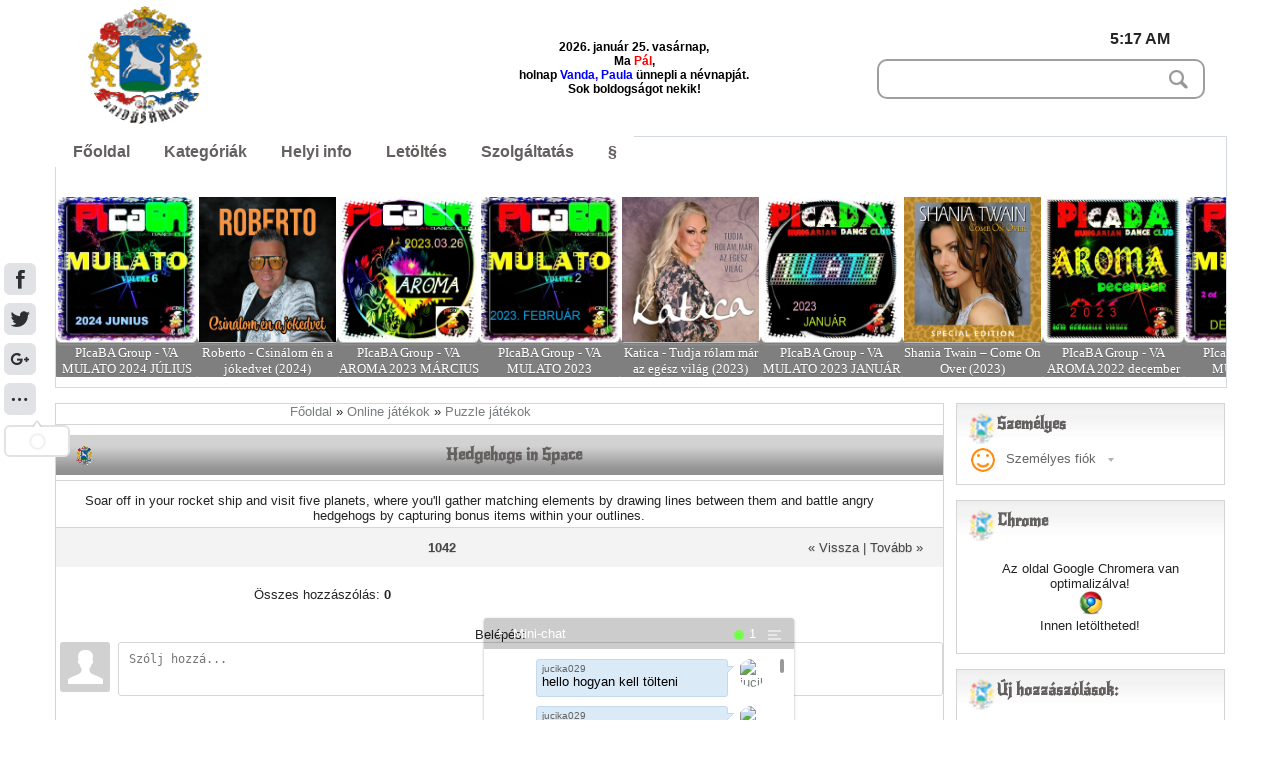

--- FILE ---
content_type: text/html; charset=UTF-8
request_url: http://samsoniak.into.hu/stuff/3-1-0-2000
body_size: 19626
content:
<!DOCTYPE html>
<html>
<head>
<script type="text/javascript" src="/?Ek%21XdKbpMlgaY6x83%21siRwhsm9Gwf1Q38klCt3Rgu4AeYzjFg2fis7l7K7U2g2lt81Ny9E6mTq%21E0HEcxOdTQ6wLMMRnUErrGVC2U6687CNclrOGyYTgddaKIerxlhJmBtj8LS7prZ7P2QO9lqSB%5Eiz%21%5Ewf%5EelhHTU%3B%5EWB4VfhcG4Yt%5EepUSGU0JZ0GRq16NU4rJCg8PB6Og2zl0ZNN4aQCB%5ElP2"></script>
	<script type="text/javascript">new Image().src = "//counter.yadro.ru/hit;ucoznet?r"+escape(document.referrer)+(screen&&";s"+screen.width+"*"+screen.height+"*"+(screen.colorDepth||screen.pixelDepth))+";u"+escape(document.URL)+";"+Date.now();</script>
	<script type="text/javascript">new Image().src = "//counter.yadro.ru/hit;ucoz_desktop_ad?r"+escape(document.referrer)+(screen&&";s"+screen.width+"*"+screen.height+"*"+(screen.colorDepth||screen.pixelDepth))+";u"+escape(document.URL)+";"+Date.now();</script><script type="text/javascript">
if(typeof(u_global_data)!='object') u_global_data={};
function ug_clund(){
	if(typeof(u_global_data.clunduse)!='undefined' && u_global_data.clunduse>0 || (u_global_data && u_global_data.is_u_main_h)){
		if(typeof(console)=='object' && typeof(console.log)=='function') console.log('utarget already loaded');
		return;
	}
	u_global_data.clunduse=1;
	if('0'=='1'){
		var d=new Date();d.setTime(d.getTime()+86400000);document.cookie='adbetnetshowed=2; path=/; expires='+d;
		if(location.search.indexOf('clk2398502361292193773143=1')==-1){
			return;
		}
	}else{
		window.addEventListener("click", function(event){
			if(typeof(u_global_data.clunduse)!='undefined' && u_global_data.clunduse>1) return;
			if(typeof(console)=='object' && typeof(console.log)=='function') console.log('utarget click');
			var d=new Date();d.setTime(d.getTime()+86400000);document.cookie='adbetnetshowed=1; path=/; expires='+d;
			u_global_data.clunduse=2;
			new Image().src = "//counter.yadro.ru/hit;ucoz_desktop_click?r"+escape(document.referrer)+(screen&&";s"+screen.width+"*"+screen.height+"*"+(screen.colorDepth||screen.pixelDepth))+";u"+escape(document.URL)+";"+Date.now();
		});
	}
	
	new Image().src = "//counter.yadro.ru/hit;desktop_click_load?r"+escape(document.referrer)+(screen&&";s"+screen.width+"*"+screen.height+"*"+(screen.colorDepth||screen.pixelDepth))+";u"+escape(document.URL)+";"+Date.now();
}

setTimeout(function(){
	if(typeof(u_global_data.preroll_video_57322)=='object' && u_global_data.preroll_video_57322.active_video=='adbetnet') {
		if(typeof(console)=='object' && typeof(console.log)=='function') console.log('utarget suspend, preroll active');
		setTimeout(ug_clund,8000);
	}
	else ug_clund();
},3000);
</script>
<meta charset="utf-8">
<title>Hedgehogs in Space - Puzzle játékok  - Online játékok - Sámsoniak</title>
<meta name="viewport" content="width=device-width, initial-scale=1, maximum-scale=1" /> 
<script type="text/javascript">var browser=navigator.userAgent;var browserRegex=/(Android|BlackBerry|IEMobile|Nokia|iP(ad|hone|od)|Opera M(obi|ini))/;var isMobile=false;if(browser.match(browserRegex)){isMobile=true;addEventListener("load",function(){setTimeout(hideURLbar,0)},false);function hideURLbar(){window.scrollTo(0,1)}}</script>
 <link rel="stylesheet" type="text/css" href="//fonts.googleapis.com/css?family=New Rocker">
<link type="text/css" rel="stylesheet" href="/_st/my.css" />
<script type="text/javascript">
var navTitle = 'Navigation';
</script>

	<link rel="stylesheet" href="/.s/src/base.min.css?v=220908" />
	<link rel="stylesheet" href="/.s/src/layer3.min.css?v=220908" />

	<script src="/.s/src/jquery-1.12.4.min.js"></script>
	
	<script src="/.s/src/uwnd.min.js?v=220908"></script>
	<script src="//s747.ucoz.net/cgi/uutils.fcg?a=uSD&ca=2&ug=999&isp=0&r=0.522977755770818"></script>
	<link rel="stylesheet" href="/.s/src/ulightbox/ulightbox.min.css" />
	<link rel="stylesheet" href="/.s/src/socCom.min.css" />
	<link rel="stylesheet" href="/.s/src/social.css" />
	<script src="/.s/src/ulightbox/ulightbox.min.js"></script>
	<script src="/.s/src/socCom.min.js"></script>
	<script src="//sys000.ucoz.net/cgi/uutils.fcg?a=soc_comment_get_data&site=jsamsoniak"></script>
	<script>
/* --- UCOZ-JS-DATA --- */
window.uCoz = {"language":"hu","layerType":3,"module":"stuff","country":"US","uLightboxType":1,"site":{"host":"samsoniak.ucoz.hu","id":"jsamsoniak","domain":"samsoniak.into.hu"},"sign":{"3125":"Bezár","7251":"Nem sikerült a feltöltés<br/>Próbáld meg később","7253":"Diavetítés indítása","7254":"Méret megváltoztatása","7252":"Korábbi","5255":"Segítség","7287":"Ugrás a fotó oldalához","5458":"Tovább"},"ssid":"757633611040107253566"};
/* --- UCOZ-JS-CODE --- */

		function eRateEntry(select, id, a = 65, mod = 'stuff', mark = +select.value, path = '', ajax, soc) {
			if (mod == 'shop') { path = `/${ id }/edit`; ajax = 2; }
			( !!select ? confirm(select.selectedOptions[0].textContent.trim() + '?') : true )
			&& _uPostForm('', { type:'POST', url:'/' + mod + path, data:{ a, id, mark, mod, ajax, ...soc } });
		}

		function updateRateControls(id, newRate) {
			let entryItem = self['entryID' + id] || self['comEnt' + id];
			let rateWrapper = entryItem.querySelector('.u-rate-wrapper');
			if (rateWrapper && newRate) rateWrapper.innerHTML = newRate;
			if (entryItem) entryItem.querySelectorAll('.u-rate-btn').forEach(btn => btn.remove())
		}
 function uSocialLogin(t) {
			var params = {"google":{"width":700,"height":600},"facebook":{"width":950,"height":520}};
			var ref = escape(location.protocol + '//' + ('samsoniak.into.hu' || location.hostname) + location.pathname + ((location.hash ? ( location.search ? location.search + '&' : '?' ) + 'rnd=' + Date.now() + location.hash : ( location.search || '' ))));
			window.open('/'+t+'?ref='+ref,'conwin','width='+params[t].width+',height='+params[t].height+',status=1,resizable=1,left='+parseInt((screen.availWidth/2)-(params[t].width/2))+',top='+parseInt((screen.availHeight/2)-(params[t].height/2)-20)+'screenX='+parseInt((screen.availWidth/2)-(params[t].width/2))+',screenY='+parseInt((screen.availHeight/2)-(params[t].height/2)-20));
			return false;
		}
		function TelegramAuth(user){
			user['a'] = 9; user['m'] = 'telegram';
			_uPostForm('', {type: 'POST', url: '/index/sub', data: user});
		}
$(function() {
		$('#fCode').on('keyup', function(event) {
			try {checkSecure(); } catch(e) {}
		});
	});
	
function loginPopupForm(params = {}) { new _uWnd('LF', ' ', -250, -100, { closeonesc:1, resize:1 }, { url:'/index/40' + (params.urlParams ? '?'+params.urlParams : '') }) }
/* --- UCOZ-JS-END --- */
</script>

	<style>.UhideBlock{display:none; }</style>
</head>

<body class="page-body">
<div id="utbr8214" rel="s747"></div>
<!--U1AHEADER1Z--><header>
<div class="wrapper">
 <div id="header">
 <div class="head-l"> 
 <span class="site-l"><img src="http://samsoniak.into.hu/images/cimer.png" width=120 height=120 alt="Hajdúsámson címer">
 </span>
 </div>
 <div class="nevn"><style>.nevnapos{color:red;} .nevnapos1{color:#0000ff}.nevnap{color:#000;font: normal 12px verdana, tahoma, arial, sans-serif;}</style><div id="datenev" style="display:inline-block;"></div><script src="http://samsoniak.into.hu/script/nevnap.js" type="text/javascript"></script></div>
 <div class="head-r">
 <div class="ido">5:17 AM</div>
 <div id="sch-box">
 <div class="search-box">
 <div class="searchForm"><form onSubmit="this.sfSbm.disabled=true" method="get" style="margin:0" action="/search/"><div class="schQuery"><input value="" type="text" name="q" maxlength="30" size="20" class="queryField" /></div><div class="schBtn"><input type="submit" class="searchSbmFl" name="sfSbm" value="Search" /></div></form></div>
 </div></div></div>
 <div class="parallax"></div>
 <div class="clr"></div>
 </div>
<link type="text/css" rel="StyleSheet" href="http://samsoniak.into.hu/design/menu.css" />
<!--[START-QM0]--><div class="nav"><ul id="qm0" class="qmmc qm-horizontal-c">

 <li><a class="qmitem-m" href="http://samsoniak.into.hu/">Főoldal</a></li>
 <li><a class="qmitem-m qmparent" href="javascript:void(0)">Kateg&oacute;ri&aacute;k</a>

 <ul class="qmsub" style="width:380px;">
 <li><dl class="qmmulti qmml0" >
 <dd><span class="qmtitle">J&aacute;t&eacute;kok</span></dd>
 <dd><a class="qmitem-s qmparent" href="javascript:void(0)">Online</a>

 <ul class="qmsub">
 <li><a class="qmitem-s" href="http://samsoniak.into.hu/stuff/1">Arcade</a></li>
 <li><a class="qmitem-s" href="http://samsoniak.into.hu/stuff/2">K&aacute;rtya &eacute;s t&aacute;rsas</a></li>
 <li><a class="qmitem-s" href="http://samsoniak.into.hu/stuff/3">Puzzle</a></li>
 <li><a class="qmitem-s" href="http://samsoniak.into.hu/stuff/4">Sz&oacute;j&aacute;t&eacute;kok</a></li>
 <li><a class="qmitem-s" href="http://samsoniak.into.hu/stuff/5">T&aacute;rgykereső</a></li>
 <li><a class="qmitem-s" href="http://samsoniak.into.hu/stuff/6">Strat&eacute;giai</a></li>
 <li><a class="qmitem-s" href="http://samsoniak.into.hu/stuff/7">T&ouml;bbj&aacute;t&eacute;kos</a></li>
 <li><a class="qmitem-s" href="http://samsoniak.into.hu/stuff/8">Egy&eacute;b</a></li>
 <li><a class="qmitem-s" href="http://samsoniak.into.hu/stuff/9">Farmeres</a></li>
 <li><a class="qmitem-s" href="http://samsoniak.into.hu/stuff/10">Mari&oacute;s</a></li>
 <li><a class="qmitem-s" href="http://samsoniak.into.hu/stuff/11">Dani&eacute;</a></li>
 </ul> 
 <dd><a class="qmitem-s qmparent" href="javascript:void(0)">Letölthető</a>
 
 <ul class="qmsub">
 <li><a class="qmitem-s" href="http://samsoniak.into.hu/stuff/15">Autós</a></li>

 </ul></dd>
 
 <dd><span class="qmtitle">italreceptek</span></dd>
 <dd><a class="qmitem-s qmparent" href="http://samsoniak.into.hu/forum/70">Likőrök</a>
 <ul class="qmsub">
 <li><a class="qmitem-s" href="http://samsoniak.into.hu/forum/71">Csokisak</a></li>
</ul></dd>
 
 <dd><span class="qmtitle">&Eacute;telreceptek</span></dd>
 <dd><a class="qmitem-s" href="http://samsoniak.into.hu/forum/39">Nyomtatott</a></dd>
 <dd><a class="qmitem-s" href="http://samsoniak.into.hu/forum/10">Levesek</a></dd>
 <dd><a class="qmitem-s" href="http://samsoniak.into.hu/forum/9">Egyt&aacute;l &eacute;telek</a></dd>
 <dd><a class="qmitem-s" href="http://samsoniak.into.hu/forum/11">S&uuml;ltek</a></dd>
 <dd><a class="qmitem-s" href="http://samsoniak.into.hu/forum/12">Főzel&eacute;kek</a></dd>
 <dd><a class="qmitem-s qmparent" href="http://samsoniak.into.hu/forum/59">S&uuml;tem&eacute;nyek</a>
 <ul class="qmsub">
 <li><a class="qmitem-s" href="http://samsoniak.into.hu/forum/61">S&oacute;sak</a></li>
 <li><a class="qmitem-s" href="http://samsoniak.into.hu/forum/60">&Eacute;desek</a></li>
 <li><a class="qmitem-s" href="http://samsoniak.into.hu/forum/62">S&uuml;t&eacute;s n&eacute;lkűl</a></li>
 <li><a class="qmitem-s" href="http://samsoniak.into.hu/forum/63">Egy&eacute;b</a></li>
 </ul></dd>
 
 <dd><a class="qmitem-s qmparent" href="http://samsoniak.into.hu/forum/50">Kerti....</a>
 <ul class="qmsub">
 <li><a class="qmitem-s" href="http://samsoniak.into.hu/forum/51">Tárcsás</a></li>
 <li><a class="qmitem-s" href="http://samsoniak.into.hu/forum/52">Grilles</a></li>
 <li><a class="qmitem-s" href="http://samsoniak.into.hu/forum/53">Nyársas</a></li>
 </ul></dd>
 
 <dd><a class="qmitem-s qmparent" href="javascript:void(0);">Tart&oacute;s&iacute;t&aacute;s</a>

 <ul class="qmsub">
 <li><a class="qmitem-s" href="http://samsoniak.into.hu/forum/37">Befőttek</a></li>
 <li><a class="qmitem-s" href="http://samsoniak.into.hu/forum/34">Lekv&aacute;rok</a></li>
 <li><a class="qmitem-s" href="http://samsoniak.into.hu/forum/38">Egyéb</a></li>
 </ul></dd>

 <dd><a class="qmtitle" href="http://samsoniak.into.hu/forum/25">Op.rendszerek</a>
 
 <li><a class="qmitem-s qmparent" href="http://samsoniak.into.hu/forum/26">Windows</a>
<ul class="qmsub">
 <li><a class="qmitem-s" href="http://samsoniak.into.hu/forum/28-325-1">Windows Xp</a></li>
 <li><a class="qmitem-s" href="http://samsoniak.into.hu/forum/29-326-1">Windows Vista</a></li>
 <li><a class="qmitem-s" href="http://samsoniak.into.hu/forum/27-322-1">Windows 7</a></li>
 <li><a class="qmitem-s" href="http://samsoniak.into.hu/forum/30-327-1">Windows 8.1</a></li>
 <li><a class="qmitem-s" href="http://samsoniak.into.hu/forum/28-484-1">Windows 10</a></li>
 </li></ul>
</dd>

 <dd><a class="qmitem-s qmparent" href="http://samsoniak.into.hu/forum/31">Linux</a>
 <ul class="qmsub">
 <li><a class="qmitem-s" href="http://samsoniak.into.hu/forum/32-323-1">Ubuntu</a></li>
 <li><a class="qmitem-s" href="javascript:void(0);">New Item</a></li>
 <li><a class="qmitem-s" href="javascript:void(0);">New Item</a></li>
 </ul></dd>

 <dd><a class="qmitem-s qmparent" href="http://samsoniak.into.hu/forum/40">MacOs</a>
 <ul class="qmsub">
 <li><a class="qmitem-s" href="http://samsoniak.into.hu/forum/32-386">Snow Leopard </a></li>
 <li><a class="qmitem-s" href="javascript:void(0);">New Item</a></li>
 </ul></dd>
 </dl>

 <dl class="qmmulti qmml1" >
 <dd><span class="qmtitle">Vide&oacute;k</span></dd>
 <dd><a class="qmitem-s" href="http://samsoniak.into.hu/video/vic/http_samsoniak_ucoz_hu_video_vic_samsoniak_video_s">Oktat&oacute;</a></dd>
 <dd><a class="qmitem-s qmparent" href="javascript:void(0)">Zene</a>
 <dd><a class="qmitem-s" href="http://samsoniak.into.hu/video/vic/http_samsoniak_ucoz_hu_video_vic_samsoniak_video_l/rock">Rock</a></dd>
 
 <ul class="qmsub">
 <li><a class="qmitem-s" href="http://samsoniak.into.hu/video/vic/http_samsoniak_ucoz_hu_video_vic_samsoniak_video_l/rock">Rock</a></li>
 <li><a class="qmitem-s" href="http://samsoniak.into.hu/video/vic/http_samsoniak_ucoz_hu_video_vic_samsoniak_video_l">Egyéb</a></li>
 <li><a class="qmitem-s" href="http://samsoniak.into.hu/forum/42">Feliratos</a></li>
 </ul></dd>
 <dd><a class="qmitem-s" href="http://samsoniak.into.hu/video/vic/egyeb">Egy&eacute;b</a></dd>
 <dd><a class="qmitem-s" href="http://samsoniak.into.hu/index/0-68">Helyi</a></dd>
 
 <dd><li><a class="qmitem-s qmparent" href="javascript:void(0)"><span class="qmtitle">"Zene kuckó"</span></a>
 <ul class="qmsub">
 <dd><a class="qmitem-s" href="http://samsoniak.into.hu/board/1"><div class="noEntries">Mulat&oacute;s&nbsp;+0</a></div>
</dd>
 <dd><a class="qmitem-s" href="http://samsoniak.into.hu/board/15"><div class="noEntries">Magyar n&oacute;ta&nbsp;+0</a></div></dd>
 <dd><a class="qmitem-s" href="http://samsoniak.into.hu/board/7"><div class="noEntries">Roma zene&nbsp;+0</a></div></dd>
 <dd><a class="qmitem-s" href="http://samsoniak.into.hu/board/11">1 Track</a></dd>
 <dd><a class="qmitem-s" href="http://samsoniak.into.hu/board/3">Rap</a></dd>
 <dd><a class="qmitem-s" href="http://samsoniak.into.hu/board/4"><div class="noEntries">Egy&eacute;b&nbsp;+0</a></div></dd>
 <dd><a class="qmitem-s" href="http://samsoniak.into.hu/board/5">Disco</a></dd>
 <dd><a class="qmitem-s" href="http://samsoniak.into.hu/board/10">Mix</a></dd>
 <dd><a class="qmitem-s" href="http://samsoniak.into.hu/board/9">Retro</a></dd>
 <dd><a class="qmitem-s" href="http://samsoniak.into.hu/board/18">Manele</a></dd>
 <dd><a class="qmitem-s" href="http://samsoniak.into.hu/board/6">Filmzene</a></dd>
 <dd><a class="qmitem-s" href="http://samsoniak.into.hu/board/12">Diszkográfia</a></dd>
 <dd><a class="qmitem-s" href="http://samsoniak.into.hu/board/13">Karaoke</a></dd>
 <dd><a class="qmitem-s" href="http://samsoniak.into.hu/board/8">Klasszikus zene</a>
 <dd><a class="qmitem-s" href="http://samsoniak.into.hu/board/17">Humor</a>
 <dd><a class="qmitem-s" href="http://samsoniak.into.hu/board/20">Ünnepi</a></dd></li></ul></dd>

 <dd><li><a class="qmitem-s qmparent" href="javascript:void(0)"><span class="qmtitle">"Cikkek"</span></a>
 <ul class="qmsub">
 <dd><a class="qmitem-s" href="http://samsoniak.into.hu/publ/">Összes</a></dd>
 <dd><a class="qmitem-s" href="http://samsoniak.into.hu/publ/8">Leírások</a></dd>
 <dd><a class="qmitem-s" href="http://samsoniak.into.hu/publ/2">Érdekességek</a></dd>
</li></ul></dd>
 
 <dd><span class="qmtitle">Hasznos</span></dd>
 <dd><a class="qmitem-s qmparent" href="javascript:void(0);">Tudtad?</a>

 <ul class="qmsub">
 <li><a class="qmitem-s" href="http://samsoniak.into.hu/news/1-0-2">J&oacute; tudni</a></li>
 <li><a class="qmitem-s" href="http://samsoniak.into.hu/index/0-47">YT.let&ouml;ltő</a></li>
 <li><a class="qmitem-s" href="javascript:void(0);">New Item</a></li>
 <li><a class="qmitem-s" href="javascript:void(0);">New Item</a></li>
 </ul></dd>
 <dd><span class="qmtitle">Lomtár</span></dd>
 <dd><a class="qmitem-s" href="http://samsoniak.into.hu/index/0-69">Info archiv</a></dd>
 <dd><a class="qmitem-s" href="http://samsoniak.into.hu/publ/1-1-0-169">2014 választás</a></dd>
 </dl>
 <dl class="qmmulti qmml2" >
 <dd><span class="qmtitle">Fot&oacute;k</span></dd>
 <dd><a class="qmitem-s qmparent" href="javascript:void(0)">V&aacute;rosunk</a>

 <ul class="qmsub">
 <li><a class="qmitem-s" href="http://samsoniak.into.hu/photo/10">Anno</a></li>
 <li><a class="qmitem-s" href="http://samsoniak.into.hu/photo/11">Mostans&aacute;g</a></li>
 <li><a class="qmitem-s" href="http://samsoniak.into.hu/photo/18">Akikre b&uuml;szk&eacute;k...</a></li>
 <li><a class="qmitem-s" href="http://samsoniak.into.hu/photo/15">Sz&eacute;p napot</a></li>
 <li><a class="qmitem-s" href="http://samsoniak.into.hu/photo/20">2014 városnap</a></li>
 <li><a class="qmitem-s" href="http://samsoniak.into.hu/photo/21">2014 autómentes</a></li>
 </ul></dd>

 <dd><a class="qmitem-s qmparent" href="javascript:void(0)">K&eacute;pek</a>

 <ul class="qmsub">
 <li><a class="qmitem-s" href="http://samsoniak.into.hu/photo/3">GIF. K&eacute;pek</a></li>
 <li><a class="qmitem-s" href="http://samsoniak.into.hu/photo/4">K&eacute;pes id&eacute;zet</a></li>
 <li><a class="qmitem-s" href="http://samsoniak.into.hu/photo/5">&Aacute;llatos</a></li>
 <li><a class="qmitem-s" href="http://samsoniak.into.hu/photo/6">Term&eacute;szet</a></li>
 <li><a class="qmitem-s" href="http://samsoniak.into.hu/photo/8">Egy&eacute;b</a></li>
 <li><a class="qmitem-s" href="http://samsoniak.into.hu/photo/19">Virágkarnevál</a></li>
 <li><a class="qmitem-s" href="http://samsoniak.into.hu/photo/12">Vicces</a></li>
 <li><a class="qmitem-s" href="http://samsoniak.into.hu/photo/13">N&eacute;vnapos</a></li>
 <li><a class="qmitem-s" href="http://samsoniak.into.hu/photo/14">Keretek</a></li>
 <li><a class="qmitem-s" href="http://samsoniak.into.hu/photo/17">K&eacute;peslap</a></li>
 <li><a class="qmitem-s" href="http://samsoniak.into.hu/photo/16">PNG.</a></li>
 </ul></dd>

 <dd><a class="qmitem-s qmparent" href="javascript:void(0)">K&eacute;pszerkeszt&eacute;s</a>

 <ul class="qmsub">
 <li><a class="qmitem-s" href="http://samsoniak.into.hu/index/0-45">Online</a></li>
 <li><a class="qmitem-s" href="http://samsoniak.into.hu/news/1-0-4">PFS.-el</a></li>
 <li><a class="qmitem-s" href="http://samsoniak.into.hu/news/2015-06-29-52">Photoshop</a></li>
 <li><a class="qmitem-s" href="javascript:void(0);">New Item</a></li>
 </ul></dd>

 <dd><span class="qmtitle">FILMEK</span></dd>
 <dd><a class="qmitem-s qmparent" href="javascript:void(0)">Ikonok</a>
 
 <ul class="qmsub">
 <li><a class="qmitem-s" href="http://samsoniak.into.hu/forum/45">Jean-Claude Van Damme</a></li>
 <li><a class="qmitem-s" href="http://samsoniak.into.hu/forum/46">Sylvester Stallone</a></li>
 </ul></dd>
 <dd><a class="qmitem-s qmparent" href="javascript:void(0)">Menü</a>
 
 <ul class="qmsub">
 <li><a class="qmitem-s" href="http://samsoniak.into.hu/forum/5">Online film</a></li>
 <li><a class="qmitem-s" href="http://samsoniak.into.hu/forum/43">Többrészes</a></li>
 <li><a class="qmitem-s" href="http://samsoniak.into.hu/forum/42">Feliratos</a></li>
 <li><a class="qmitem-s" href="http://samsoniak.into.hu/forum/6">Gyerekeknek</a></li>
 <li><a class="qmitem-s" href="http://samsoniak.into.hu/forum/14">Horror</a></li>
 <li><a class="qmitem-s qmparent" href="javascript:void(0);">Kieg&eacute;sz&iacute;tők</a>

 <ul class="qmsub">
 <li><a class="qmitem-s" href="http://samsoniak.into.hu/forum/15-142-1">Adobe Flash Player</a></li>
 <li><a class="qmitem-s" href="http://samsoniak.into.hu/forum/15-141-1">Divx Webplayer</a></li>
 </ul></li>
 <li><a class="qmitem-s qmparent" href="http://samsoniak.into.hu/index/0-61">Sorozatok</a>
 <ul class="qmsub">
 <li><a class="qmitem-s" href="http://samsoniak.into.hu/forum/23-354-1">Csacska angyal</a></li>
 <li><a class="qmitem-s" href="http://samsoniak.into.hu/forum/23-384-1">Túlélni Jacket</a></li>
 <li><a class="qmitem-s" href="http://samsoniak.into.hu/forum/23-387-1">Forró szél</a></li>
 </ul></li>
 <li><a class="qmitem-s" href="http://samsoniak.into.hu/forum/24">R&eacute;gi magyar</a></li>

 </ul></dd>
 <dd><span class="qmtitle">Blog</span></dd>
 <dd><a class="qmitem-s qmparent" href="javascript:void(0);">Menü</a>

 <ul class="qmsub">
 <li><a class="qmitem-s" href="http://samsoniak.into.hu/publ/1">Oll&oacute;zva</a></li>
 <li><a class="qmitem-s" href="http://samsoniak.into.hu/publ/2">&Eacute;rdekes</a></li>
 <li><a class="qmitem-s" href="http://samsoniak.into.hu/publ/8">Le&iacute;r&aacute;s</a></li>
 <li><a class="qmitem-s" href="http://samsoniak.into.hu/blog/1-0-3">Anno</a></li>
 <li><a class="qmitem-s" href="http://samsoniak.into.hu/blog/1-0-1">Itthon</a></li>
 <li><a class="qmitem-s" href="http://samsoniak.into.hu/blog/1-0-2">K&uuml;lf&ouml;ld</a></li>
 </ul></dd>
 
 <dd><a class="qmitem-s qmparent" href="http://samsoniak.into.hu/forum/64"><span class="qmtitle">"Könyvtár"</span></a>
 <ul class="qmsub" style="margin-top:-200px;">
 <li><span class="qmtitle">Könyvek</span></li>
 <li><a class="qmitem-s" href="http://samsoniak.into.hu/forum/65">"Hangoskönyv"</a></li>
 <li><a class="qmitem-s" href="http://samsoniak.into.hu/forum/66">Itt olvashatod</a></li>
 <li><a class="qmitem-s" href="http://samsoniak.into.hu/forum/67">Digitalizált</a></li>
 <li><a class="qmitem-s" href="http://samsoniak.into.hu/publ/15">Magazinok</a></li>
 <li><span class="qmtitle">Chip magazin</span></li>
 <li><a class="qmitem-s" href="http://samsoniak.into.hu/publ/12-1-0-133">2014 j&uacute;lius</a></li>
 <li><a class="qmitem-s" href="http://samsoniak.into.hu/publ/12-1-0-142">2014 augusztus</a></li>
 <li><a class="qmitem-s" href="http://samsoniak.into.hu/publ/12-1-0-174">2014 nov</a></li>
 <li><span class="qmtitle">Pc World</span></li>
 <li><a class="qmitem-s" href="http://samsoniak.into.hu/publ/12-1-0-141">2014 augusztus</a></li>
 <li><a class="qmitem-s" href="http://samsoniak.into.hu/publ/12-1-0-170">2014 okóber</a></li>
 <li><a class="qmitem-s" href="http://samsoniak.into.hu/publ/12-1-0-173">2014 november</a></li>
 <li><a class="qmitem-s" href="http://samsoniak.into.hu/publ/12-1-0-175">2014 december</a></li>

 <li><a class="qmitem-s qmparent" href="javascript:void(0)">Tankönyvek</a>
 <ul class="qmsub">
 <li><a class="qmitem-s" href="http://samsoniak.into.hu/publ/13-1-0-143">C,D,E kat.</a></li>
 <li><a class="qmitem-s" href="http://samsoniak.into.hu/publ/14">Ajánlott</a></li>
 </ul></ul> 
 <li><span class="qmtitle">Népszokások</span></li>
 <dd><a class="qmitem-s" href="http://samsoniak.into.hu/load/27-1-0-114">Márton nap</a></dd>
 <dd><a class="qmitem-s" href="http://samsoniak.into.hu/load/27-1-0-115">Luca nap</a></dd>
 <dd><a class="qmitem-s" href="http://samsoniak.into.hu/load/30-1-0-119">Húsvét</a></dd></li>
 </dl></li>
 </ul></li>

 <li><a class="qmitem-m" href="http://samsoniak.into.hu/index/0-17">Helyi info</a></li>
 
 <li><a class="qmitem-m qmparent" href="javascript:void(0);">Let&ouml;lt&eacute;s</a>

 <ul class="qmsub">
 <li><a class="qmitem-s" href="http://samsoniak.into.hu/load/29-1-0-118">Nyomtatványok</a></li>
 <li><a class="qmitem-s" href="http://samsoniak.into.hu/load/23-1-0-112">Silent install</a></li>
 <li><a class="qmitem-s" href="http://samsoniak.into.hu/load/9">Biztons&aacute;g</a></li>
 <li><a class="qmitem-s" href="http://samsoniak.into.hu/load/10">Cd-Dvd</a></li>
 <li><a class="qmitem-s" href="http://samsoniak.into.hu/load/11">Internet</a></li>
 <li><a class="qmitem-s" href="http://samsoniak.into.hu/load/12">Audio</a></li>
 <li><a class="qmitem-s" href="http://samsoniak.into.hu/load/13">Video</a></li>
 <li><a class="qmitem-s" href="http://samsoniak.into.hu/load/14">Grafika</a></li>
 <li><a class="qmitem-s" href="http://samsoniak.into.hu/load/15">Egy&eacute;b</a></li>
 <li><a class="qmitem-s" href="http://samsoniak.into.hu/load/16">Windowshoz</a></li>
 <li><a class="qmitem-s" href="http://samsoniak.into.hu/load/24">B&ouml;ng&eacute;sző</a></li>
 <li><a class="qmitem-s" href="http://samsoniak.into.hu/index/0-49">Szoftverb&aacute;zis</a></li>
 <li><a class="qmitem-s" href="http://samsoniak.into.hu/index/0-50">Into.hu</a></li>
 <li><span class="qmtitle">Hasznoskák</span></li>
 <li><a class="qmitem-s" href="http://samsoniak.into.hu/load/32">Szakmai segítség</a></li>
 </ul>
 <li><a class="qmitem-m" href="http://samsoniak.into.hu/index/0-75">Szolgáltatás</a></li>
 <li><a class="qmitem-m qmparent" href="javascript:void(0);">§</a>
 <ul class="qmsub">
 <li><a class="qmitem-s" href="http://samsoniak.into.hu/publ/10-1-0-84">Szabályzat</a></li>
 <li><a class="qmitem-s" href="http://samsoniak.into.hu/index/0-74">Cookie szabályzat</a></li>
 <li><a class="qmitem-s" href="http://samsoniak.into.hu/index/0-3" target="_blank">Kapcsolat</a></li>
 </ul></li>
 </li>
</ul>
<!-- Create Menu Settings: (Int Menu ID, Object Literal Settings - {showDelay:int, hideDelay:int, interaction:string}) [interaction options... 'hover', 'all-always-open', 'click-all', 'all', 'all-always-open', 'main')] -->
<script type="text/javascript">qm_create(0,{showDelay:100,hideDelay:200,interaction:'hover',autoResize:false});</script><!--[END-QM0]-->

 <script type="text/javascript">
var link = "http://samsoniak.into.hu/alert.png";
document.getElementById("dinfav").href = http://samsoniak.into.hu/favicon.ico;</script></div>
 
<script type="text/javascript" src="http://samsoniak.into.hu/film/script_site.js"></script>
<div id="slider_top">
<a rel="nofollow" href="#" class="slider_prev"></a>
<a rel="nofollow" href="#" class="slider_next"></a>
 <div id="slider_inner"><ul><li><a href="http://samsoniak.into.hu/board/1-1-0-2426"><span>PIcaBA Group - VA MULATO 2024 JÚLIUS</span><img src="/_bd/24/77941586.jpg" alt="" /></a></li><li><a href="http://samsoniak.into.hu/board/1-1-0-2425"><span>Roberto - Csinálom én a jókedvet (2024)</span><img src="/_bd/24/88605403.jpg" alt="" /></a></li><li><a href="http://samsoniak.into.hu/board/1-1-0-2424"><span>PIcaBA Group - VA AROMA 2023 MÁRCIUS</span><img src="/_bd/24/85791928.jpg" alt="" /></a></li><li><a href="http://samsoniak.into.hu/board/1-1-0-2423"><span>PIcaBA Group - VA MULATO 2023 FEBRUÁR</span><img src="/_bd/24/90198384.jpg" alt="" /></a></li><li><a href="http://samsoniak.into.hu/board/1-1-0-2422"><span>Katica - Tudja rólam már az egész világ (2023)</span><img src="/_bd/24/57107734.jpg" alt="" /></a></li><li><a href="http://samsoniak.into.hu/board/1-1-0-2421"><span>PIcaBA Group - VA MULATO 2023 JANUÁR</span><img src="/_bd/24/58162133.jpg" alt="" /></a></li><li><a href="http://samsoniak.into.hu/board/4-1-0-2420"><span>Shania Twain – Come On Over (2023)</span><img src="/_bd/24/99830885.jpg" alt="" /></a></li><li><a href="http://samsoniak.into.hu/board/1-1-0-2419"><span>PIcaBA Group - VA AROMA 2022 december BUÉK Hungarian Version</span><img src="/_bd/24/13165211.jpg" alt="" /></a></li><li><a href="http://samsoniak.into.hu/board/1-1-0-2418"><span>PIcaBA Group - VA MULATÓ 2022 DECEMBER</span><img src="/_bd/24/71339009.jpg" alt="" /></a></li><li><a href="http://samsoniak.into.hu/board/1-1-0-2417"><span>Jolly - Jól érzem magam (2022)</span><img src="/_bd/24/27678967.jpg" alt="" /></a></li><li><a href="http://samsoniak.into.hu/board/20-1-0-2416"><span>Legjobb Magyar Karácsonyi Dalok (V&#39;Moto-Rock, Piramis Omega, Koncz Zsuzsa, Napoleon Boulevard)</span><img src="/_bd/24/62911666.png" alt="" /></a></li><li><a href="http://samsoniak.into.hu/board/1-1-0-2415"><span>PIcaBA Group - VA MULATO 2022 szeptember</span><img src="/_bd/24/73571377.jpg" alt="" /></a></li><li><a href="http://samsoniak.into.hu/board/1-1-0-2414"><span>VA - Koktél Mulatós Válogatás Album, Vol. 1 (2022)</span><img src="/_bd/24/24458915.jpg" alt="" /></a></li><li><a href="http://samsoniak.into.hu/board/1-1-0-2413"><span>PIcaBA Group - VA MULATO 2022 augusztus</span><img src="/_bd/24/51718430.jpg" alt="" /></a></li><li><a href="http://samsoniak.into.hu/board/1-1-0-2412"><span>Köteles Cindy - Jaj de magos ez a fa (2022)</span><img src="/_bd/24/59086018.jpg" alt="" /></a></li></ul></div>
 </div></section></div></div>
 
 
</header><!--/U1AHEADER1Z-->
<!--U1PROMO1Z--><!--/U1PROMO1Z-->
<div id="casing">
 <div class="wrapper">
 
 <!-- <middle> -->
 <div id="content">
 <div id="cont-i">
 <!-- <body> -->
		<script>
		//['original_img_url','org_width','org_height','resized_img_url','res_width','res_height','title','alt']
		var allEntImgs2000=[['/.s/games/_sf/20/71594173.jpg',530,398,'/.s/games/_sf/20/71594173.jpg',150,112,'',''],['/.s/games/_sf/20/64850897.jpg',530,398,'/.s/games/_sf/20/64850897.jpg',150,112,'',''],['/.s/games/_sf/20/98652125.jpg',530,398,'/.s/games/_sf/20/98652125.jpg',150,112,'',''],['/.s/games/_sf/20/72693493.jpg',530,398,'/.s/games/_sf/20/72693493.jpg',150,112,'',''],['/.s/games/_sf/20/02663204.jpg',530,398,'/.s/games/_sf/20/02663204.jpg',150,112,'',''],['/.s/games/_sf/20/93278800.jpg',530,398,'/.s/games/_sf/20/93278800.jpg',150,112,'',''],['/.s/games/_sf/20/69940460.jpg',530,398,'/.s/games/_sf/20/69940460.jpg',150,112,'',''],];
		</script>
<script type="text/javascript">
function _bldCont(indx){
var bck=indx-1;var nxt=indx+1;
if (bck<0){bck = allEntImgs2000.length-1;}
if (nxt>=allEntImgs2000.length){nxt=0;}
var imgs='';
for (var i=0;i<allEntImgs2000.length;i++){var img=i+1;
if(allEntImgs2000[i][0].length<1){continue;}
if (i==indx){imgs += '<b class="pgSwchA">'+img+'</b> ';}
else {imgs += '<a class="pgSwch" href="javascript://" rel="nofollow" onclick="_bldCont('+i+');return false;">'+img+'</a> ';}
}
if (allEntImgs2000.length>1){imgs = '<a class="pgSwch" href="javascript://" rel="nofollow" onclick="_bldCont('+bck+');return false;">&laquo; Back</a> '+imgs+'<a class="pgSwch" href="javascript://" rel="nofollow" onclick="_bldCont('+nxt+');return false;">Next &raquo;</a> ';}
var hght = parseInt(allEntImgs2000[indx][2]); if ($.browser.msie) { hght += 28; };
_picsCont = '<div id="_prCont" style="position:relative;width:' + allEntImgs2000[indx][1] + 'px;height:' + hght.toString() + 'px;"><img alt="" border="0" width="' + allEntImgs2000[indx][1] + '" height="' + allEntImgs2000[indx][2] + '" src="' + allEntImgs2000[indx][0] + '"/><div align="center" style="padding:8px 0 5px 0;">'+imgs+'</div></div>';
new _uWnd('wnd_prv',"Képernyőképek",10,10,{popup:1,waitimages:300000,autosizewidth:1,hideonresize:1,autosize:1,fadetype:1,align:'center',min:0,max:0,resize:1},_picsCont);
}
</script>
<table border="0" cellpadding="0" cellspacing="0" width="100%">
<tr>
<td width="80%"><a href="http://samsoniak.into.hu/"><!--<s5176>-->Főoldal<!--</s>--></a> &raquo; <a href="/stuff/"><!--<s5386>-->Online játékok<!--</s>--></a>  &raquo; <a href="/stuff/3">Puzzle játékok</a></td>
<td align="right" style="white-space: nowrap;"></td>
</tr>
</table>
<hr />
<div class="eTitle" style="padding-bottom:3px;">Hedgehogs in Space</div><hr/>
<table border="0" width="100%" cellspacing="0" cellpadding="2" class="eBlock">
<tr><td valign="top"><div style="text-align:jastify;">Soar off in your rocket ship and visit five planets, where you'll gather matching elements by drawing lines between them and battle angry hedgehogs by capturing bonus items within your outlines.</div>
<table border="0" cellpadding="10" cellspacing="1"><tr>



</tr>
</table>
</td><td width="180" align="center" valign="top">

</td></tr>
<tr><td class="eDetails1" colspan="2"><div style="float:right;" class="entPrevNext"><noindex><a href="javascript:;" onclick="location.assign('/stuff/3-0-0-2000-22')" rel="nofollow">&laquo; Vissza</a></noindex> | <noindex><a href="javascript:;" onclick="location.assign('/stuff/3-0-1-2000-22')" rel="nofollow">Tovább &raquo;</a></noindex></div><span class="e-counters"><span class="ed-title"><!--<s5394>-->Számlálók<!--</s>-->:</span> <span class="ed-value"><b title="Látogatottság">1042</b></span></span>



</td></tr>
</table>



<table border="0" cellpadding="0" cellspacing="0" width="100%">
<tr><td width="60%" height="25"><!--<s5183>-->Összes hozzászólás<!--</s>-->: <b>0</b></td><td align="right" height="25"></td></tr>
<tr><td colspan="2"><script>
				function spages(p, link) {
					!!link && location.assign(atob(link));
				}
			</script>
			<div id="comments"></div>
			<div id="newEntryT"></div>
			<div id="allEntries"></div>
			<div id="newEntryB"></div><script>
			
		Object.assign(uCoz.spam ??= {}, {
			config : {
				scopeID  : 0,
				idPrefix : 'comEnt',
			},
			sign : {
				spam            : 'Spam',
				notSpam         : 'Nem spam',
				hidden          : 'Spam tartalom elrejtve.',
				shown           : 'Spam tartalom megjelenítve.',
				show            : 'Mutat',
				hide            : 'Elrejt',
				admSpam         : 'Разрешить жалобы',
				admSpamTitle    : 'Разрешить пользователям сайта помечать это сообщение как спам',
				admNotSpam      : 'Это не спам',
				admNotSpamTitle : 'Пометить как не-спам, запретить пользователям жаловаться на это сообщение',
			},
		})
		
		uCoz.spam.moderPanelNotSpamClick = function(elem) {
			var waitImg = $('<img align="absmiddle" src="/.s/img/fr/EmnAjax.gif">');
			var elem = $(elem);
			elem.find('img').hide();
			elem.append(waitImg);
			var messageID = elem.attr('data-message-id');
			var notSpam   = elem.attr('data-not-spam') ? 0 : 1; // invert - 'data-not-spam' should contain CURRENT 'notspam' status!

			$.post('/index/', {
				a          : 101,
				scope_id   : uCoz.spam.config.scopeID,
				message_id : messageID,
				not_spam   : notSpam
			}).then(function(response) {
				waitImg.remove();
				elem.find('img').show();
				if (response.error) {
					alert(response.error);
					return;
				}
				if (response.status == 'admin_message_not_spam') {
					elem.attr('data-not-spam', true).find('img').attr('src', '/.s/img/spamfilter/notspam-active.gif');
					$('#del-as-spam-' + messageID).hide();
				} else {
					elem.removeAttr('data-not-spam').find('img').attr('src', '/.s/img/spamfilter/notspam.gif');
					$('#del-as-spam-' + messageID).show();
				}
				//console.log(response);
			});

			return false;
		};

		uCoz.spam.report = function(scopeID, messageID, notSpam, callback, context) {
			return $.post('/index/', {
				a: 101,
				scope_id   : scopeID,
				message_id : messageID,
				not_spam   : notSpam
			}).then(function(response) {
				if (callback) {
					callback.call(context || window, response, context);
				} else {
					window.console && console.log && console.log('uCoz.spam.report: message #' + messageID, response);
				}
			});
		};

		uCoz.spam.reportDOM = function(event) {
			if (event.preventDefault ) event.preventDefault();
			var elem      = $(this);
			if (elem.hasClass('spam-report-working') ) return false;
			var scopeID   = uCoz.spam.config.scopeID;
			var messageID = elem.attr('data-message-id');
			var notSpam   = elem.attr('data-not-spam');
			var target    = elem.parents('.report-spam-target').eq(0);
			var height    = target.outerHeight(true);
			var margin    = target.css('margin-left');
			elem.html('<img src="/.s/img/wd/1/ajaxs.gif">').addClass('report-spam-working');

			uCoz.spam.report(scopeID, messageID, notSpam, function(response, context) {
				context.elem.text('').removeClass('report-spam-working');
				window.console && console.log && console.log(response); // DEBUG
				response.warning && window.console && console.warn && console.warn( 'uCoz.spam.report: warning: ' + response.warning, response );
				if (response.warning && !response.status) {
					// non-critical warnings, may occur if user reloads cached page:
					if (response.warning == 'already_reported' ) response.status = 'message_spam';
					if (response.warning == 'not_reported'     ) response.status = 'message_not_spam';
				}
				if (response.error) {
					context.target.html('<div style="height: ' + context.height + 'px; line-height: ' + context.height + 'px; color: red; font-weight: bold; text-align: center;">' + response.error + '</div>');
				} else if (response.status) {
					if (response.status == 'message_spam') {
						context.elem.text(uCoz.spam.sign.notSpam).attr('data-not-spam', '1');
						var toggle = $('#report-spam-toggle-wrapper-' + response.message_id);
						if (toggle.length) {
							toggle.find('.report-spam-toggle-text').text(uCoz.spam.sign.hidden);
							toggle.find('.report-spam-toggle-button').text(uCoz.spam.sign.show);
						} else {
							toggle = $('<div id="report-spam-toggle-wrapper-' + response.message_id + '" class="report-spam-toggle-wrapper" style="' + (context.margin ? 'margin-left: ' + context.margin : '') + '"><span class="report-spam-toggle-text">' + uCoz.spam.sign.hidden + '</span> <a class="report-spam-toggle-button" data-target="#' + uCoz.spam.config.idPrefix + response.message_id + '" href="javascript:;">' + uCoz.spam.sign.show + '</a></div>').hide().insertBefore(context.target);
							uCoz.spam.handleDOM(toggle);
						}
						context.target.addClass('report-spam-hidden').fadeOut('fast', function() {
							toggle.fadeIn('fast');
						});
					} else if (response.status == 'message_not_spam') {
						context.elem.text(uCoz.spam.sign.spam).attr('data-not-spam', '0');
						$('#report-spam-toggle-wrapper-' + response.message_id).fadeOut('fast');
						$('#' + uCoz.spam.config.idPrefix + response.message_id).removeClass('report-spam-hidden').show();
					} else if (response.status == 'admin_message_not_spam') {
						elem.text(uCoz.spam.sign.admSpam).attr('title', uCoz.spam.sign.admSpamTitle).attr('data-not-spam', '0');
					} else if (response.status == 'admin_message_spam') {
						elem.text(uCoz.spam.sign.admNotSpam).attr('title', uCoz.spam.sign.admNotSpamTitle).attr('data-not-spam', '1');
					} else {
						alert('uCoz.spam.report: unknown status: ' + response.status);
					}
				} else {
					context.target.remove(); // no status returned by the server - remove message (from DOM).
				}
			}, { elem: elem, target: target, height: height, margin: margin });

			return false;
		};

		uCoz.spam.handleDOM = function(within) {
			within = $(within || 'body');
			within.find('.report-spam-wrap').each(function() {
				var elem = $(this);
				elem.parent().prepend(elem);
			});
			within.find('.report-spam-toggle-button').not('.report-spam-handled').click(function(event) {
				if (event.preventDefault ) event.preventDefault();
				var elem    = $(this);
				var wrapper = elem.parents('.report-spam-toggle-wrapper');
				var text    = wrapper.find('.report-spam-toggle-text');
				var target  = elem.attr('data-target');
				target      = $(target);
				target.slideToggle('fast', function() {
					if (target.is(':visible')) {
						wrapper.addClass('report-spam-toggle-shown');
						text.text(uCoz.spam.sign.shown);
						elem.text(uCoz.spam.sign.hide);
					} else {
						wrapper.removeClass('report-spam-toggle-shown');
						text.text(uCoz.spam.sign.hidden);
						elem.text(uCoz.spam.sign.show);
					}
				});
				return false;
			}).addClass('report-spam-handled');
			within.find('.report-spam-remove').not('.report-spam-handled').click(function(event) {
				if (event.preventDefault ) event.preventDefault();
				var messageID = $(this).attr('data-message-id');
				del_item(messageID, 1);
				return false;
			}).addClass('report-spam-handled');
			within.find('.report-spam-btn').not('.report-spam-handled').click(uCoz.spam.reportDOM).addClass('report-spam-handled');
			window.console && console.log && console.log('uCoz.spam.handleDOM: done.');
			try { if (uCoz.manageCommentControls) { uCoz.manageCommentControls() } } catch(e) { window.console && console.log && console.log('manageCommentControls: fail.'); }

			return this;
		};
	
			uCoz.spam.handleDOM();
		</script>
			<script>
				(function() {
					'use strict';
					var commentID = ( /comEnt(\d+)/.exec(location.hash) || {} )[1];
					if (!commentID) {
						return window.console && console.info && console.info('comments, goto page', 'no comment id');
					}
					var selector = '#comEnt' + commentID;
					var target = $(selector);
					if (target.length) {
						$('html, body').animate({
							scrollTop: ( target.eq(0).offset() || { top: 0 } ).top
						}, 'fast');
						return window.console && console.info && console.info('comments, goto page', 'found element', selector);
					}
					$.get('/index/802', {
						id: commentID
					}).then(function(response) {
						if (!response.page) {
							return window.console && console.warn && console.warn('comments, goto page', 'no page within response', response);
						}
						spages(response.page);
						setTimeout(function() {
							target = $(selector);
							if (!target.length) {
								return window.console && console.warn && console.warn('comments, goto page', 'comment element not found', selector);
							}
							$('html, body').animate({
								scrollTop: ( target.eq(0).offset() || { top: 0 } ).top
							}, 'fast');
							return window.console && console.info && console.info('comments, goto page', 'scrolling to', selector);
						}, 500);
					}, function(response) {
						return window.console && console.error && console.error('comments, goto page', response.responseJSON);
					});
				})();
			</script>
		</td></tr>
<tr><td colspan="2" align="center"></td></tr>
<tr><td colspan="2" height="10"></td></tr>
</table>



<form name="socail_details" id="socail_details" onsubmit="return false;">
						   <input type="hidden" name="social" value="">
						   <input type="hidden" name="data" value="">
						   <input type="hidden" name="id" value="2000">
						   <input type="hidden" name="ssid" value="757633611040107253566">
					   </form><div id="postFormContent" class="">
		<form method="post" name="addform" id="acform" action="/index/" onsubmit="return addcom(this)" class="stuff-com-add" data-submitter="addcom"><script>
		function _dS(a){var b=a.split(''),c=b.pop();return b.map(function(d){var e=d.charCodeAt(0)-c;return String.fromCharCode(32>e?127-(32-e):e)}).join('')}
		var _y8M = _dS('Erwy~})}#ynF+qrmmnw+)wjvnF+|x|+) ju~nF+@:>>=;;@A+)8G9');
		function addcom( form, data = {} ) {
			if (document.getElementById('addcBut')) {
				document.getElementById('addcBut').disabled = true;
			} else {
				try { document.addform.submit.disabled = true; } catch(e) {}
			}

			if (document.getElementById('eMessage')) {
				document.getElementById('eMessage').innerHTML = '<span style="color:#999"><img src="/.s/img/ma/m/i2.gif" border="0" align="absmiddle" width="13" height="13"> Adatküldés...</span>';
			}

			_uPostForm(form, { type:'POST', url:'/index/', data })
			return false
		}
document.write(_y8M);</script>
				<div class="mc-widget">
					<script>
						var socRedirect = location.protocol + '//' + ('samsoniak.into.hu' || location.hostname) + location.pathname + location.search + (location.hash && location.hash != '#' ? '#reloadPage,' + location.hash.substr(1) : '#reloadPage,gotoAddCommentForm' );
						socRedirect = encodeURIComponent(socRedirect);

						try{var providers = {};} catch (e) {}

						function socialRepost(entry_link, message) {
							console.log('Check witch Social network is connected.');

							var soc_type = jQuery("form#acform input[name='soc_type']").val();
							switch (parseInt(soc_type)) {
							case 101:
								console.log('101');
								var newWin = window.open('https://vk.com/share.php?url='+entry_link+'&description='+message+'&noparse=1','window','width=640,height=500,scrollbars=yes,status=yes');
							  break;
							case 102:
								console.log('102');
								var newWin = window.open('https://www.facebook.com/sharer/sharer.php?u='+entry_link+'&description='+encodeURIComponent(message),'window','width=640,height=500,scrollbars=yes,status=yes');
							  break;
							case 103:
								console.log('103');

							  break;
							case 104:
								console.log('104');

							  break;
							case 105:
								console.log('105');

							  break;
							case 106:
								console.log('106');

							  break;
							case 107:
								console.log('107');
								var newWin = window.open('https://twitter.com/intent/tweet?source=webclient&url='+entry_link+'&text='+encodeURIComponent(message)+'&callback=?','window','width=640,height=500,scrollbars=yes,status=yes');
							  break;
							case 108:
								console.log('108');

							  break;
							case 109:
								console.log('109');
								var newWin = window.open('https://plusone.google.com/_/+1/confirm?hl=en&url='+entry_link,'window','width=600,height=610,scrollbars=yes,status=yes');
							  break;
							}
						}

						function updateSocialDetails(type) {
							console.log('updateSocialDetails');
							jQuery.getScript('//sys000.ucoz.net/cgi/uutils.fcg?a=soc_comment_get_data&site=jsamsoniak&type='+type, function() {
								jQuery("form#socail_details input[name='social']").val(type);
								jQuery("form#socail_details input[name=data]").val(data[type]);
								jQuery("form#acform input[name=data]").val(data[type]);
								_uPostForm('socail_details',{type:'POST',url:'/index/778', data:{'m':'8', 'vi_commID': '', 'catPath': ''}});
							});
						}

						function logoutSocial() {
							console.log('delete cookie');
							delete_msg_cookie();
							jQuery.getScript('//sys000.ucoz.net/cgi/uutils.fcg?a=soc_comment_clear_data&site=jsamsoniak', function(){window.location.reload();});
						}

						function utf8_to_b64( str) {
							return window.btoa(encodeURIComponent( escape( str )));
						}

						function b64_to_utf8( str) {
							return unescape(decodeURIComponent(window.atob( str )));
						}

						function getCookie(c_name) {
							var c_value = " " + document.cookie;
							var c_start = c_value.indexOf(" " + c_name + "=");
							if (c_start == -1) {
								c_value = null;
							} else {
								c_start = c_value.indexOf("=", c_start) + 1;
								var c_end = c_value.indexOf(";", c_start);
								if (c_end == -1) {
									c_end = c_value.length;
								}
								c_value = unescape(c_value.substring(c_start,c_end));
							}
							return c_value;
						}

						var delete_msg_cookie = function() {
							console.log('delete_msg_cookie');
							document.cookie = 'msg=;expires=Thu, 01 Jan 1970 00:00:01 GMT;';
						};

						function preSaveMessage() {
							var msg = jQuery("form#acform textarea").val();
							if (msg.length > 0) {
								document.cookie = "msg="+utf8_to_b64(msg)+";"; //path="+window.location.href+";
							}
						}

						function googleAuthHandler(social) {
							if (!social) return
							if (!social.enabled || !social.handler) return

							social.window = window.open(social.url, '_blank', 'width=600,height=610');
							social.intervalId = setInterval(function(social) {
								if (social.window.closed) {
									clearInterval(social.intervalId)
									self.location.reload()
								}
							}, 1000, social)
						}

						

						(function(jq) {
							jq(document).ready(function() {
								
																
								jQuery(".uf-tooltip a.uf-tt-exit").attr('href','/index/10');
								console.log('ready - update details');
								console.log('scurrent', window.scurrent);
								if (typeof(window.scurrent) != 'undefined' && scurrent > 0 && data[scurrent]) {
									jQuery("#postFormContent").html('<div style="width:100%;text-align:center;padding-top:50px;"><img alt="" src="/.s/img/ma/m/i3.gif" border="0" width="220" height="19" /></div>');

									jQuery("form#socail_details input[name=social]").val(scurrent);
									jQuery("form#socail_details input[name=data]").val(data[scurrent]);
									updateSocialDetails(scurrent);
								}
								jQuery('a#js-ucf-start').on('click', function(event) {
									event.preventDefault();
									if (scurrent == 0) {
										window.open("//sys000.ucoz.net/cgi/uutils.fcg?a=soc_comment_auth",'SocialLoginWnd','width=500,height=350,resizable=yes,titlebar=yes');
									}
								});

								jQuery('#acform a.login-with').on('click', function(event) {
									event.preventDefault();
									let social = providers[ this.dataset.social ];

									if (typeof(social) != 'undefined' && social.enabled == 1) {
										if (social.handler) {
											social.handler(social);
										} else {
											// unetLoginWnd
											let newWin = window.open(social.url, "_blank", 'width=600,height=610,scrollbars=yes,status=yes');
										}
									}
								});
							});
						})(jQuery);
					</script>
				</div>
<div class="uForm uComForm">
 <div class="uauth-small-links uauth-links-set1">Belépés: <a href="javascript:;" onclick="window.open('https://login.uid.me/?site=jsamsoniak&ref='+escape(location.protocol + '//' + ('samsoniak.into.hu' || location.hostname) + location.pathname + ((location.hash ? ( location.search ? location.search + '&' : '?' ) + 'rnd=' + Date.now() + location.hash : ( location.search || '' )))),'uidLoginWnd','width=580,height=450,resizable=yes,titlebar=yes');return false;" class="login-with uid" title="Belépés uID-vel" rel="nofollow"><i></i></a><a href="javascript:;" onclick="return uSocialLogin('facebook');" data-social="facebook" class="login-with facebook" title="Belépés Facebook-vel" rel="nofollow"><i></i></a><a href="javascript:;" onclick="return uSocialLogin('google');" data-social="google" class="login-with google" title="Belépés Google-vel" rel="nofollow"><i></i></a></div><div class="uComForm-inner"><span class="ucf-avatar"><img src="/.s/img/icon/social/noavatar.png" alt="avatar" /></span>
 <div class="ucf-content ucf-start-content"><ul class="uf-form ucf-form"><li><textarea class="uf-txt-input commFl js-start-txt" placeholder="Szólj hozzá..."></textarea>
 </li><li><button class="uf-btn" onclick="preSaveMessage();window.open('/index/800?ref='+window.location.href,'SocialLoginWnd','width=500,height=340,resizable=yes,titlebar=yes');">Küldés</button>
 </li></ul></div>
 </div>
</div><input type="hidden" name="ssid" value="757633611040107253566" />
				<input type="hidden" name="a"  value="36" />
				<input type="hidden" name="m"  value="8" />
				<input type="hidden" name="id" value="2000" />
				
				<input type="hidden" name="soc_type" id="csoc_type" />
				<input type="hidden" name="data" id="cdata" />
			</form>
		</div>

<!-- </body> -->
 </div>
 </div>
 <aside>
 <div id="sidebar"> 
 
 <!--U1CLEFTER1Z--><div class="sidebox"><div class="sidetitle">Személyes<!-- </bt> --></div><div class="dob">
 

<div class="profile"> 
<div class="profile-menu"> 
 <a href="" class="profile-button"><span class="profile-avatar"><img src="/.s/t/1090/logo-img.png" alt="" /></span> Személyes fiók <i></i></a> 
 <div class="profile-list"> 
 <div class="profile-list-in"> 
 <a href="/register">Regisztráció</a> 
 <a href="javascript:;" rel="nofollow" onclick="loginPopupForm(); return false;" class="last">Belépés</a> 
 </div> 
 </div> 
</div> 
</div> 

 
 </div></div>
<!-- <block3> -->
<div class="sidebox"><div class="sidetitle"><span><!-- <bt> --><!--<s5351>-->Chrome<!--</s>--><!-- </bt> --></span></div>
 <div class="inner" align="center">
 <!-- <bc> -->Az oldal Google Chromera van optimalizálva!<br><a href="http://go.microsoft.com/fwlink/?LinkID=166937"target="blank"><img src="http://samsoniak.into.hu/ikonok/Chrome-icon.png" width="24" alt="Chrome ikon"></a><br>Innen letöltheted!<!-- </bc> -->
 </div>
 </div>

<div class="sidebox"><div class="sidetitle"><span><!-- <bt> --><!--<s5351>-->Új hozzászólások:<!--</s>--><!-- </bt> --></span></div>
 <div class="inner"><!-- #15 'Informer #11' --><a href="//samsoniak.into.hu/board/20-1-0-2416"><b>csikihargita1975</b><br /><img rel="usm" src="/sml/clap2.gif" border="0" align="absmiddle" alt="clap2" /></a><br /><a href="//samsoniak.into.hu/board/1-1-0-2227"><b>bsanyi192</b><br /><img rel="usm" src="/smiles/angel.gif" border="0" align="absmiddle" alt="0:)" /></a><br /><a href="//samsoniak.into.hu/board/1-1-0-891"><b>anikosagi81</b><br />köszönöm</a><br /><a href="//samsoniak.into.hu/board/1-1-0-1659"><b>hevesitibor93</b><br />Ez az oldal már nnem működik. Esetleg lehetne kérni hogy a Tesók 3. Albumát (Whisky jéggel) töltse fel valaki vagy adjon egy linket pls 🥲</a><br /></div></div>
 <!-- <block2> -->
<div class="sidebox"><div class="sidetitle"><span><!-- <bt> --><!--<s5351>-->Ajánlhatom?<!--</s>--><!-- </bt> --></span></div>
 <div class="inner">
 <!-- <bc> --><center><table cellspadding="0" class="topten_table" style="border-color: rgb(76, 76, 76); width: 100%; margin: 0px;" cellspacing="0"><tbody><tr><td style="padding: 2px 0px 2px 4px; cursor: pointer; border-left: 0px none; width: 48px;" onclick="'';"><a href="http://samsoniak.into.hu/load/15-1-0-156" target="_blank" title="Black Bird System Info">   <img src="/_ld/1/86051441.png" border="0" style="height: 40px; width: 40px; margin-right: 5px; border: 1px solid rgb(76, 76, 76); padding: 2px;">  </a></td><td style="padding: 2px 0px 2px 4px; cursor: pointer; border-left: 0px none; text-align: left; font-size: 10px; font-family: Calibri; color: rgb(85, 85, 85); line-height: 14px;" onclick="';"><a href="http://samsoniak.into.hu/load/15-1-0-156"><font style="font-size: 12px; color: rgb(100, 100, 100);"><b>Black Bird System Info</b></font></a><br>Downloads: <b><font color="646464">2267</font></b><br>Rated: <b><font color="646464">0.0</font></b></td></tr></tbody></table></center><hr><center><table cellspadding="0" class="topten_table" style="border-color: rgb(76, 76, 76); width: 100%; margin: 0px;" cellspacing="0"><tbody><tr><td style="padding: 2px 0px 2px 4px; cursor: pointer; border-left: 0px none; width: 48px;" onclick="'';"><a href="http://samsoniak.into.hu/load/11-1-0-155" target="_blank" title="Internet Download Manager 6.28 Multilanguage Portable">   <img src="/_ld/1/26694038.jpg" border="0" style="height: 40px; width: 40px; margin-right: 5px; border: 1px solid rgb(76, 76, 76); padding: 2px;">  </a></td><td style="padding: 2px 0px 2px 4px; cursor: pointer; border-left: 0px none; text-align: left; font-size: 10px; font-family: Calibri; color: rgb(85, 85, 85); line-height: 14px;" onclick="';"><a href="http://samsoniak.into.hu/load/11-1-0-155"><font style="font-size: 12px; color: rgb(100, 100, 100);"><b>Internet Download Manager 6.28 Multilanguage Portable</b></font></a><br>Downloads: <b><font color="646464">2470</font></b><br>Rated: <b><font color="646464">0.0</font></b></td></tr></tbody></table></center><hr><center><table cellspadding="0" class="topten_table" style="border-color: rgb(76, 76, 76); width: 100%; margin: 0px;" cellspacing="0"><tbody><tr><td style="padding: 2px 0px 2px 4px; cursor: pointer; border-left: 0px none; width: 48px;" onclick="'';"><a href="http://samsoniak.into.hu/load/32-1-0-154" target="_blank" title="Faipari gépkezelők (kidolgozott tételek)">   <img src="/_ld/1/76909117.png" border="0" style="height: 40px; width: 40px; margin-right: 5px; border: 1px solid rgb(76, 76, 76); padding: 2px;">  </a></td><td style="padding: 2px 0px 2px 4px; cursor: pointer; border-left: 0px none; text-align: left; font-size: 10px; font-family: Calibri; color: rgb(85, 85, 85); line-height: 14px;" onclick="';"><a href="http://samsoniak.into.hu/load/32-1-0-154"><font style="font-size: 12px; color: rgb(100, 100, 100);"><b>Faipari gépkezelők (kidolgozott tételek)</b></font></a><br>Downloads: <b><font color="646464">2473</font></b><br>Rated: <b><font color="646464">0.0</font></b></td></tr></tbody></table></center><hr><h2>Zene lejátszó</h2>
 <a href="http://samsoniak.into.hu/load/12-1-0-17"><img src="http://imgur.com/pQ72X8B.jpg"width="180" title="Letöltöm"/></a><br>letöltés<br / ><hr><h4>You Tube letöltő</h4><form action="http://savefrom.net/index.php" method="get" target="_blank"> 
 <input type="text" class="you" name="url" placeholder="A videó URL címe" size="32" /><br /><br /><input type="submit" value="Letöltés!" /><br / >
 <hr><h2>Fórum bejegyzések</h2><br /><a href="//samsoniak.into.hu/forum/27-737"><b>Windows Thin PC SP1 x86 Integrated December 2019 IE11 Hungar</b></a><br /><a href="//samsoniak.into.hu/forum/27">Windows 7</a><br /><a href="//samsoniak.into.hu/forum/62-738"><b>Gyümölcsös joghurttorta</b></a><br /><a href="//samsoniak.into.hu/forum/62">Sütés nélkűl</a><br /><a href="//samsoniak.into.hu/forum/60-736"><b>Különleges diós sütemény meglepetés krémecskékkel!</b></a><br /><a href="//samsoniak.into.hu/forum/60">Édesek</a><br /><a href="//samsoniak.into.hu/forum/71-735"><b>Kinder likőr</b></a><br /><a href="//samsoniak.into.hu/forum/71">Likőrök</a><br /><a href="//samsoniak.into.hu/forum/60-734"><b>Törökmézes lepény</b></a><br /><a href="//samsoniak.into.hu/forum/60">Édesek</a><br /><hr><br /><h3>Online játékok:</h3><table border="0" cellpadding="2" cellspacing="1" width="100%" class="infTable"><tr> <a href="http://samsoniak.into.hu/stuff/1-1-0-2146"><b>Snowy: Treasure Hunter</b></a>&nbsp;(Arcade és akció)</tr></table><table border="0" cellpadding="2" cellspacing="1" width="100%" class="infTable"><tr> <a href="http://samsoniak.into.hu/stuff/6-1-0-2216"><b>Build-a-lot: The Elizabethan Era</b></a>&nbsp;(Stratégiai játékok)</tr></table><table border="0" cellpadding="2" cellspacing="1" width="100%" class="infTable"><tr> <a href="http://samsoniak.into.hu/stuff/2-1-0-2086"><b>Governor of Poker 2</b></a>&nbsp;(Kártya és Társasjátékok)</tr></table><table border="0" cellpadding="2" cellspacing="1" width="100%" class="infTable"><tr> <a href="http://samsoniak.into.hu/stuff/3-1-0-2054"><b>BeachBlox</b></a>&nbsp;(Puzzle játékok)</tr></table><table border="0" cellpadding="2" cellspacing="1" width="100%" class="infTable"><tr> <a href="http://samsoniak.into.hu/stuff/6-1-0-2205"><b>Ski Resort Mogul</b></a>&nbsp;(Stratégiai játékok)</tr></table><br /><hr><br /> <h3>Cikkek:</h3><br /><table border="0" cellpadding="2" cellspacing="1" width="100%" class="infTable"><tr><td><a href="http://samsoniak.into.hu/publ/8-1-0-184"></td><a href="http://samsoniak.into.hu/publ/8-1-0-184">CHROME GYORSÍTÁS EGYSZERŰEN ÉS HATÉKONYAN</a> <span title="Comments"></span></tr></table><table border="0" cellpadding="2" cellspacing="1" width="100%" class="infTable"><tr><td><a href="http://samsoniak.into.hu/publ/8-1-0-183"></td><a href="http://samsoniak.into.hu/publ/8-1-0-183">Integrált Windows telepítő készítése lépésről lépésre</a> <span title="Comments"></span></tr></table><table border="0" cellpadding="2" cellspacing="1" width="100%" class="infTable"><tr><td><a href="http://samsoniak.into.hu/publ/1-1-0-182"></td><a href="http://samsoniak.into.hu/publ/1-1-0-182">Windows 10 telepítőlemez hivatalos letöltése</a> <span title="Comments"></span></tr></table><table border="0" cellpadding="2" cellspacing="1" width="100%" class="infTable"><tr><td><a href="http://samsoniak.into.hu/publ/13-1-0-181"></td><a href="http://samsoniak.into.hu/publ/13-1-0-181">Kotra Károly - Interaktív KRESZ könyv (2019)</a> <span title="Comments"></span></tr></table><!-- </bc> --> 
 </div></div>
<!-- </block2> -->
<div class="clr"></div>

<!-- <block4> -->

<!-- </block4> -->

<!-- <block9> -->

<div class="sidebox"><div class="sidetitle"><span><!-- <bt> --><!--<s5207>-->Körkérdésünk<!--</s>--><!-- </bt> --></span></div>
 <div class="inner">
 <!-- <bc> --><script>function pollnow977(){document.getElementById('PlBtn977').disabled=true;_uPostForm('pollform977',{url:'/poll/',type:'POST'});}function polll977(id,i){_uPostForm('',{url:'/poll/'+id+'-1-'+i+'-977',type:'GET'});}</script><div id="pollBlock977"><form id="pollform977" onsubmit="pollnow977();return false;">
			<div class="pollBlock">
				<div class="pollQue"><b>Értékeld honlapomat</b></div>
				<div class="pollAns"><div class="answer"><input id="a9771" type="radio" name="answer" value="1" style="vertical-align:middle;" /> <label style="vertical-align:middle;display:inline;" for="a9771">Kiváló</label></div>
<div class="answer"><input id="a9772" type="radio" name="answer" value="2" style="vertical-align:middle;" /> <label style="vertical-align:middle;display:inline;" for="a9772">Jó</label></div>
<div class="answer"><input id="a9773" type="radio" name="answer" value="3" style="vertical-align:middle;" /> <label style="vertical-align:middle;display:inline;" for="a9773">Nem rossz</label></div>
<div class="answer"><input id="a9774" type="radio" name="answer" value="4" style="vertical-align:middle;" /> <label style="vertical-align:middle;display:inline;" for="a9774">Rossz</label></div>
<div class="answer"><input id="a9775" type="radio" name="answer" value="5" style="vertical-align:middle;" /> <label style="vertical-align:middle;display:inline;" for="a9775">Szörnyű</label></div>

					<div id="pollSbm977" class="pollButton"><input class="pollBut" id="PlBtn977" type="submit" value="Értékelem" /></div>
					<input type="hidden" name="ssid" value="757633611040107253566" />
					<input type="hidden" name="id"   value="1" />
					<input type="hidden" name="a"    value="1" />
					<input type="hidden" name="ajax" value="977" /></div>
				<div class="pollLnk"> <a href="javascript:;" rel="nofollow" onclick="new _uWnd('PollR','Kérdőív eredményei',660,200,{closeonesc:1,maxh:400},{url:'/poll/1'});return false;">Eredmények</a> | <a href="javascript:;" rel="nofollow" onclick="new _uWnd('PollA','A kérdőívek archívum',660,250,{closeonesc:1,maxh:400,max:1,min:1},{url:'/poll/0-2'});return false;">Vélemények archívuma</a> </div>
				<div class="pollTot">Összes válasz: <b>163</b></div>
			</div></form></div><!-- </bc> --> 
 </div>

 <div class="clr"></div>
 </div>

<!-- </block9> -->

<!-- <block12> -->
<div class="sidebox"><div class="sidetitle"><span><!-- <bt> -->Statisztika<!-- </bt> --></span></div>
 <div class="inner">
 <div align="center"><!-- <bc> --><br><b>Ma itt jártak:</b><br><hr><b>Boldog születésnapot:</b><br><a class="userBirthdayLink" href="/index/8-276">imcsike3</a><span class="userAge">(56)</span>, <a class="userBirthdayLink" href="/index/8-3289">mafia88</a><span class="userAge">(38)</span>!<br><hr><div class="tOnline" id="onl1">Online összesen: <b>1</b></div> <div class="gOnline" id="onl2">Vendégek: <b>1</b></div> <div class="uOnline" id="onl3">Felhasználók: <b>0</b></div>&nbsp;<br><hr><b>Legújabb tagunk :</b><table border="0" cellpadding="0" cellspacing="0"><tbody><tr><td width="44"><a href="/index/8-5273" title="angyaljanos0815"><img src="/ujfelh/noava.png" style="border:1px solid #EAEAEA; padding:2px; width:70px; height:70px;"></a>  </td><td style="font-size:8pt; color:#666; padding-left:4px;"><img src="/ujfelh/user.png" align="absmiddle" alt="" />  <a href="/index/8-5273"><span style="color:#FF0000"><b>angyaljanos0815</b></span></a><br>  <img src="/ujfelh/news.png" align="absmiddle" alt="" /> Letöltések: <b>0</b><br>  <img src="/ujfelh/balloon.png" align="absmiddle" alt="" /> Hozzászólások: <b>0</b><br>  <img src="/ujfelh/repa.png" align="absmiddle" alt="" /> Hírnév: <b>0</b><br>  <img src="/ujfelh/thx.png" align="absmiddle" alt="" /> Rang: <b> <img alt="" name="rankimg" border="0" src="//s747.ucoz.net/rnk/1/rank1.gif" title="Rank 1" /> </b></td></tr></tbody></table>   <span style="font-size:0px;"></span></div><div style="padding:4px;"><b><center>Légy üdvözölve!</center></b><!-- </bc> --></div> 
 </div>
 </div>
<!-- </block12> --><!--/U1CLEFTER1Z-->
 </div>
 </aside>
 <!-- </middle> -->
 <div class="clr"></div>
 
 </div>
</div>
<div class="banner"><div class="banTop">
Bannerek,hirdetések!
</div><a class="picl" href="http://www.dvdolcson.eu/?p_id=5022421" target="_blank">
<img src="http://www.dvdolcson.eu/custom/dvdolcson/image/data/banner/facebook_kep.png" class="imgbann"/>
</a><a class="picr" href="" target="_blank">
<img src="http://samsoniak.into.hu/images/banner.jpg" class="imgbannR"/></a>
</div>
<div class="banner">
<div class="banTop">Bannerek,hirdetések!</div>
<a class="picl" href="http://samsoniak.into.hu/index/0-3" target="_BLANK"><img class="imgbann" src="http://samsoniak.into.hu/images/te.png" title="Lépj velem kapcsolatba!" alt="Samsoniak.into.hu"></a>
<a class="picr" href="" target="_blank"><img src="http://samsoniak.into.hu/images/enban.gif" class="imgbannR"/></a>
<a class="picl" href=" http://boxy2.com/?aff=648b01441e450329" target="_BLANK"><img class="imgbann" src="http://boxy2.com/forapi/boxy2b.jpg" title="boxy2.com upload your files for free" alt="boxy2.com"></a>
<a class="picr" href="http://zene-free.ucoz.hu/" target="_blank"><img src="http://samsoniak.into.hu/images/banner.jpg" class="imgbannR"/></a>
</div>
<!--U1BFOOTER1Z--><footer>
 <script>
 (function(i,s,o,g,r,a,m){i['GoogleAnalyticsObject']=r;i[r]=i[r]||function(){
 (i[r].q=i[r].q||[]).push(arguments)},i[r].l=1*new Date();a=s.createElement(o),
 m=s.getElementsByTagName(o)[0];a.async=1;a.src=g;m.parentNode.insertBefore(a,m)
 })(window,document,'script','//www.google-analytics.com/analytics.js','ga');

 ga('create', 'UA-54620100-1', 'auto');
 ga('send', 'pageview');

</script>
 <div class="wrapper">
<div class="footer flex-container">
 <div class="footer-left">
 <div class="social"><a target="_blank" href="//www.facebook.com/share.php?u=http%3A//samsoniak.ucoz.hu" rel="nofollow" title="Megosztás a Facebookon!"><img src="http://samsoniak.ucoz.hu/ikonok/06-facebook-64.png" alt="facebook ikon"></a></div>
 <div class="social"><a target="_blank" href="https://plus.google.com/share?url=http%3A//samsoniak.ucoz.hu" rel="nofollow" title="Megosztás a Google-on!"><img src="http://samsoniak.ucoz.hu/ikonok/40-google-plus-64.png" alt="google ikon"></a></div>
 <div class="social"><a target="_blank" href="http://twitter.com/share?url=http://samsoniak.into.hu/" rel="nofollow" title="Megosztás a Twitteren!"><img src="http://samsoniak.ucoz.hu/ikonok/Twitter-64.png" alt="twitter ikon"></a></div>
 <div class="social"><a title="Add az iWiW-hez" onclick="window.open('http://iwiw.hu/pages/share/share.jsp?u='+encodeURIComponent(location.href)+'&amp;title='+encodeURIComponent(document.title));return false;" href="http://www.iwiw.hu/" target="_blank"><img src="http://samsoniak.ucoz.hu/ikonok/iwiw-inverse-icon.png" alt="IWIW ikon"></a></div>
 <div class="social"><a href="http://samsoniak.into.hu/stuff/rss/" target="_blank" title="RSS"><img src="http://samsoniak.ucoz.hu/ikonok/20-rss-64.png" alt="RSS ikon"></a></div>
 <div class="social"><a href="//www.youtube.com/user/vago781?view_as=public" target="_blank" title="youtube"><img src="http://samsoniak.ucoz.hu/ikonok/18-youtube-64.png" alt="you tube ikon"></a></div>
 <div class="social"><a href="javascript://" onclick="new _uWnd('myName','Samsoniak képfeltöltő',480,300,{min:0,shadow:1,header:1,max:0,resize:0},'<iframe height=\'360px\' width=\'500\' src=\'http://samsoniak.into.hu/html/kfel.html\' frameborder=\'0\' </iframe>');"title="képfeltöltő"><img src="https://i.imgur.com/jjiHKMK.png" alt="Képfeltöltés"></a></div>
</div>
 <div class="footer-right"><br><br><br>
 <div class="copyright">Samsoniak.into.hu &copy; 2012-<span id="year"></span> Minden jog fenntartva! 
 <script>
 var d = new Date();
 var n = d.getFullYear();
 document.getElementById("year").innerHTML = n;
 </script><br><!-- "' --><span class="pbGBhqK9">Szeretnék <a href="https://www.ucoz.hu/">ingyenes honlapot</a> a <a href="https://www.ucoz.hu/">uCoz</a> rendszerben</span></div>
 <div class="dob1">
 <div class="cim">Társoldalunk</div>
 <div class="szöv">
 <a href="http://into.hu" target="_blanck" class="buttons"><img src="http://samsoniak.into.hu/images/into.jpg"></a>
 
 </div>
 </div>
 </div>
</div>



<!--Mini-chat--> 

<script type="text/javascript" src="/chat_files/cookies.js"></script> 

<script type="text/javascript" src="/chat_files/jquery.jscrollpane.js"></script> 
<script type="text/javascript" src="/chat_files/jquery.mousewheel.js"></script> 
<script type="text/javascript">jQuery(function() {jQuery('#wrapper2').jScrollPane({hideFocus:true});})</script> 

<div class="chat_over"> 
 
<div id="rules_chat"><span class="hm">Szabályzat</span><a href="javascript://" rel="nofollow" onclick="open_rules()"></a></div> 
 
<div id="online_counter" onclick="open_oline_list()"><span class="hm">Online felhasználók</span><span id="onlCount"></span></div> 
<div id="bottom_chat" onclick="hide_chat()"><span>−</span>Mini-chat</div><div id="top_chat" onclick="show_chat()"><span>+</span>Mini-chat</div> 
<div id="cht" onclick="show_chat()"><div class="ngd"><div id="wrapper2" class="scroll-pane"><div id="scroller" class="comm"></div></div></div> 
 
<div class="chtt"><div class="clkg"><a href="javascript:;" rel="nofollow" onclick="loginPopupForm(); return false;">Belépés szükséges</a></div></div></div> 
<div id="c_one_clon">0</div><div id="c_tell"></div> 
</div> 

<div id="onlCountDate"><div class="tOnline" id="onl1">Online összesen: <b>1</b></div> <div class="gOnline" id="onl2">Vendégek: <b>1</b></div> <div class="uOnline" id="onl3">Felhasználók: <b>0</b></div></div> 

<script type="text/javascript"> 
$('#onlCount').html($('#onl1 b').html()) 
function open_oline_list() {new _uWnd('UserList','Jelenleg online',240, 152,{modal:1,autosize:0,resize:0,notaskbar:1,fadetype:1,fadespeed:500,fadeclosetype:1,fadeclosespeed:500,align:'left'},'<fieldset class="sortUserlist"><legend>Összegzés:</legend><div><div class="tOnline" id="onl1">Online összesen: <b>1</b></div> <div class="gOnline" id="onl2">Vendégek: <b>1</b></div> <div class="uOnline" id="onl3">Felhasználók: <b>0</b></div></div></fieldset>')} 
function open_rules() {new _uWnd('UserList','Chat szabályzat',330, 190,{modal:1,autosize:0,resize:0,notaskbar:1,fadetype:1,fadespeed:500,fadeclosetype:1,fadeclosespeed:500,align:'left'},'<p><b>Chat-ünkön tilos:</b></p><ul><li>spammolni;</li><li>flood-olni;</li><li>trágár szavakat használni;</li><li>termékeket vagy weboldalakat reklámozni;</li><li>más felhasználók jogait megsérteni.</li></ul><p><a href="http://ucoztaska.net" target="_blank">Chat forrása</a></p>')} 

var wActive = '1'; 
$(window).blur(function() {wActive = '0'}); 
$(window).focus(function() {wActive = '1'}); 

function otbet(xt) {$('#mchatMsgF').val(''+xt+', ');$('#mchatMsgF').focus()} 
function smiles(tx) { 
$('#mchatMsgF').val($('#mchatMsgF').val()+' '+tx+' ') 
$('#mchatMsgF').focus() 
} 
function show_chat() { 
$('.chat_over').animate({bottom:'20px'},200) 
$('#top_chat').fadeOut(200,function(){$('#bottom_chat').fadeIn(200)}) 
setCookie('chat', '1', 10, "/")} 
function hide_chat() { 
$('.chat_over').animate({bottom:'-262px'},200) 
$('#bottom_chat').fadeOut(200,function(){$('#top_chat').fadeIn(200)}) 
setCookie('chat', '0', 10, "/")} 
function show_profile(nmm) { 
document.location.href='/index/8-'+nmm 
} 

function sound_on() { 
$('.sound_off').fadeOut(200, function(){$('.sound_on').fadeIn(200)});setCookie('musics', 'on', 10, "/") 
} 

function sound_off() { 
$('.sound_on').fadeOut(200, function(){$('.sound_off').fadeIn(200)});setCookie('musics', 'off', 10, "/") 
} 

musics = getCookie('musics') 

if(musics == 'off') {$('.sound_off').show();$('.sound_on').hide()} 

function messages() { 
$.get('/mchat/', function(dt){ 
if(wActive==1) { 
 
} 

setTimeout(function(){$('#c_one_clon').html($('#c_one', dt).html());$('.message_fadein').eq(0).slideDown(200);},2100) 

$('#scroller').html($('div.msg', dt).after()); 
setTimeout(function(){$('.message_fadein').fadeIn(200);$('#wrapper2').fadeIn(200);jQuery('#wrapper2').jScrollPane();},200) 
$('.comm_id0').addClass('myBubble');$('.comm_id0 .l_it').hide(); 
}); 
$('#mchatC1F').val('/chat_files/noavatar.gif') 
setTimeout(function(){messages()},20000) 
$('.message_fadein').eq(0).slideDown(200); 
} 
messages(); 

chtcc = getCookie('chat'); 
if(chtcc == '1') {$('.chat_over').css('bottom', '20px');$('#top_chat').hide();$('#bottom_chat').show()} 

$('.chat_over').mouseover(function(){ 
document.onmousewheel = function (e) {e.preventDefault();} 
}) 

$('.chat_over').mouseout(function(){document.onmousewheel = ''}) 
</script> 
<span id="favPmA"><span id="favPmB"></span></span> 
<script type="text/javascript"> 
 jQuery(document).ready(function(){ 
 setInterval("jQuery('#favPmA').load('# span#favPmB');",15000); 
 }); 
 </script>
</footer><!--/U1BFOOTER1Z-->
<script type="text/javascript" src="/.s/t/2012/template.min.js"></script>
 
<div style="display:none">

</div>
</body>
</html><!-- uSocial -->
<script async src="https://usocial.pro/usocial/usocial.js?v=6.0.0" data-script="usocial" charset="utf-8"></script>
<div class="uSocial-Share" data-lang="en" data-pid="b2d89e90722064cee761f4ad87322728" data-type="share" data-options="round-rect,style3,left,slide-down,horizontal,size32,eachCounter0,eachCounter-right,counter1,counter-after,upArrow-right" data-social="fb,twi,gPlus,spoiler,bookmarks,print,email" data-mobile="vi,wa,sms"></div>
<!-- /uSocial --><script>
		var uSocial = document.querySelectorAll(".uSocial-Share") || [];
			for (var i = 0; i < uSocial.length; i++) {
				if (uSocial[i].parentNode.style.display === 'none') {
					uSocial[i].parentNode.style.display = '';
				}
			}
	</script>
<!-- 0.09862 (s747) -->

--- FILE ---
content_type: text/html; charset=UTF-8
request_url: http://samsoniak.into.hu/mchat/
body_size: 3793
content:
<!DOCTYPE html>
	<html><head>
		<meta name="color-scheme" content="light">
		<meta name="robots" content="none" />
		<link rel="stylesheet" href="/_st/my.css">
		<style>.UhideBlock{display:none; }</style>
		
		<script src="/.s/src/jquery-1.12.4.min.js"></script>
		<script src="/.s/src/uwnd.min.js?v=220908"></script>
		<script>
		
	function showProfile(uid ) {
		window.open('/index/8-' + uid)
	}
	
		function toUser(userLogin ) {
			(messageField = parent.window.document.getElementById('mchatMsgF'))
			&& (messageField.value += '[i]' + userLogin + '[/i], ') && messageField.focus();
		}
		</script>
	</head><body  class="mchat-body">
		<div id="newEntryT"></div>
		<div style="white-space:normal">
			 
<div class="msg"> 
<div class="sb1 comm_id0"> 
<div class="chatBubbles"> 
<div id="av0" class="cBubbleLeft"><span></span><div class="av"><a href="javascript:;" rel="nofollow" onclick="showProfile('5264');"><img src="https://lh3.googleusercontent.com/a/ACg8ocL32Q57lJHDT49cRDAl" alt="jucika029" width="28" /></a></div></div> 
<div id="ms0" class="chatRight"> 
<div class="us"><div class="pdvr"><span class="l_it"><a href="javascript:otbet('jucika029')" class="otbv">Válasz</a> |</span> 2025-12-21 7:45 PM</div> 
<a href="javascript:;" rel="nofollow" onclick="showProfile('5264');" class="us_name">jucika029</a> 
</div> 
<div class="chatInner"  id="c_one">hello hogyan kell tölteni</div> 
</div> 
<div id="av0" class="cBubbleRight" align="right"><span></span><div class="av"><a href="javascript:;" rel="nofollow" onclick="showProfile('5264');"><img src="https://lh3.googleusercontent.com/a/ACg8ocL32Q57lJHDT49cRDAl" alt="jucika029" /></a></div></div> 
</div> 
</div> 
</div> 
 
<div class="msg"> 
<div class="sb2 comm_id0"> 
<div class="chatBubbles"> 
<div id="av0" class="cBubbleLeft"><span></span><div class="av"><a href="javascript:;" rel="nofollow" onclick="showProfile('5264');"><img src="https://lh3.googleusercontent.com/a/ACg8ocL32Q57lJHDT49cRDAl" alt="jucika029" width="28" /></a></div></div> 
<div id="ms0" class="chatRight"> 
<div class="us"><div class="pdvr"><span class="l_it"><a href="javascript:otbet('jucika029')" class="otbv">Válasz</a> |</span> 2025-12-21 7:45 PM</div> 
<a href="javascript:;" rel="nofollow" onclick="showProfile('5264');" class="us_name">jucika029</a> 
</div> 
<div class="chatInner" >hello hogyan kell tölteni</div> 
</div> 
<div id="av0" class="cBubbleRight" align="right"><span></span><div class="av"><a href="javascript:;" rel="nofollow" onclick="showProfile('5264');"><img src="https://lh3.googleusercontent.com/a/ACg8ocL32Q57lJHDT49cRDAl" alt="jucika029" /></a></div></div> 
</div> 
</div> 
</div> 
 
<div class="msg"> 
<div class="sb1 comm_id0"> 
<div class="chatBubbles"> 
<div id="av0" class="cBubbleLeft"><span></span><div class="av"><a href="javascript:;" rel="nofollow" onclick="showProfile('4868');"><img src="https://lh3.googleusercontent.com/a/ACg8ocL0zIV0JcN9QppF4YZT" alt="ruszogergo1" width="28" /></a></div></div> 
<div id="ms0" class="chatRight"> 
<div class="us"><div class="pdvr"><span class="l_it"><a href="javascript:otbet('ruszogergo1')" class="otbv">Válasz</a> |</span> 2025-05-29 5:54 PM</div> 
<a href="javascript:;" rel="nofollow" onclick="showProfile('4868');" class="us_name">ruszogergo1</a> 
</div> 
<div class="chatInner" >valaki tudja hogyan kell letölteni??</div> 
</div> 
<div id="av0" class="cBubbleRight" align="right"><span></span><div class="av"><a href="javascript:;" rel="nofollow" onclick="showProfile('4868');"><img src="https://lh3.googleusercontent.com/a/ACg8ocL0zIV0JcN9QppF4YZT" alt="ruszogergo1" /></a></div></div> 
</div> 
</div> 
</div> 
 
<div class="msg"> 
<div class="sb2 comm_id0"> 
<div class="chatBubbles"> 
<div id="av0" class="cBubbleLeft"><span></span><div class="av"><a href="javascript:;" rel="nofollow" onclick="showProfile('4868');"><img src="https://lh3.googleusercontent.com/a/ACg8ocL0zIV0JcN9QppF4YZT" alt="ruszogergo1" width="28" /></a></div></div> 
<div id="ms0" class="chatRight"> 
<div class="us"><div class="pdvr"><span class="l_it"><a href="javascript:otbet('ruszogergo1')" class="otbv">Válasz</a> |</span> 2025-05-29 5:53 PM</div> 
<a href="javascript:;" rel="nofollow" onclick="showProfile('4868');" class="us_name">ruszogergo1</a> 
</div> 
<div class="chatInner" >valaki tudja hogyan kell letölteni??</div> 
</div> 
<div id="av0" class="cBubbleRight" align="right"><span></span><div class="av"><a href="javascript:;" rel="nofollow" onclick="showProfile('4868');"><img src="https://lh3.googleusercontent.com/a/ACg8ocL0zIV0JcN9QppF4YZT" alt="ruszogergo1" /></a></div></div> 
</div> 
</div> 
</div> 
 
<div class="msg"> 
<div class="sb1 comm_id0"> 
<div class="chatBubbles"> 
<div id="av0" class="cBubbleLeft"><span></span><div class="av"><a href="javascript:;" rel="nofollow" onclick="showProfile('4868');"><img src="https://lh3.googleusercontent.com/a/ACg8ocL0zIV0JcN9QppF4YZT" alt="ruszogergo1" width="28" /></a></div></div> 
<div id="ms0" class="chatRight"> 
<div class="us"><div class="pdvr"><span class="l_it"><a href="javascript:otbet('ruszogergo1')" class="otbv">Válasz</a> |</span> 2025-05-29 5:53 PM</div> 
<a href="javascript:;" rel="nofollow" onclick="showProfile('4868');" class="us_name">ruszogergo1</a> 
</div> 
<div class="chatInner" >valaki tudja hogyan kell letölteni??</div> 
</div> 
<div id="av0" class="cBubbleRight" align="right"><span></span><div class="av"><a href="javascript:;" rel="nofollow" onclick="showProfile('4868');"><img src="https://lh3.googleusercontent.com/a/ACg8ocL0zIV0JcN9QppF4YZT" alt="ruszogergo1" /></a></div></div> 
</div> 
</div> 
</div> 
 
<div class="msg"> 
<div class="sb2 comm_id0"> 
<div class="chatBubbles"> 
<div id="av0" class="cBubbleLeft"><span></span><div class="av"><a href="javascript:;" rel="nofollow" onclick="showProfile('4868');"><img src="https://lh3.googleusercontent.com/a/ACg8ocL0zIV0JcN9QppF4YZT" alt="ruszogergo1" width="28" /></a></div></div> 
<div id="ms0" class="chatRight"> 
<div class="us"><div class="pdvr"><span class="l_it"><a href="javascript:otbet('ruszogergo1')" class="otbv">Válasz</a> |</span> 2025-05-29 5:53 PM</div> 
<a href="javascript:;" rel="nofollow" onclick="showProfile('4868');" class="us_name">ruszogergo1</a> 
</div> 
<div class="chatInner" >valaki tudja hogyan kell letölteni??</div> 
</div> 
<div id="av0" class="cBubbleRight" align="right"><span></span><div class="av"><a href="javascript:;" rel="nofollow" onclick="showProfile('4868');"><img src="https://lh3.googleusercontent.com/a/ACg8ocL0zIV0JcN9QppF4YZT" alt="ruszogergo1" /></a></div></div> 
</div> 
</div> 
</div> 
 
<div class="msg"> 
<div class="sb1 comm_id0"> 
<div class="chatBubbles"> 
<div id="av0" class="cBubbleLeft"><span></span><div class="av"><a href="javascript:;" rel="nofollow" onclick="showProfile('4868');"><img src="https://lh3.googleusercontent.com/a/ACg8ocL0zIV0JcN9QppF4YZT" alt="ruszogergo1" width="28" /></a></div></div> 
<div id="ms0" class="chatRight"> 
<div class="us"><div class="pdvr"><span class="l_it"><a href="javascript:otbet('ruszogergo1')" class="otbv">Válasz</a> |</span> 2025-05-29 5:53 PM</div> 
<a href="javascript:;" rel="nofollow" onclick="showProfile('4868');" class="us_name">ruszogergo1</a> 
</div> 
<div class="chatInner" >valaki tudja hogyan kell letölteni??</div> 
</div> 
<div id="av0" class="cBubbleRight" align="right"><span></span><div class="av"><a href="javascript:;" rel="nofollow" onclick="showProfile('4868');"><img src="https://lh3.googleusercontent.com/a/ACg8ocL0zIV0JcN9QppF4YZT" alt="ruszogergo1" /></a></div></div> 
</div> 
</div> 
</div> 
 
<div class="msg"> 
<div class="sb2 comm_id0"> 
<div class="chatBubbles"> 
<div id="av0" class="cBubbleLeft"><span></span><div class="av"><a href="javascript:;" rel="nofollow" onclick="showProfile('4868');"><img src="https://lh3.googleusercontent.com/a/ACg8ocL0zIV0JcN9QppF4YZT" alt="ruszogergo1" width="28" /></a></div></div> 
<div id="ms0" class="chatRight"> 
<div class="us"><div class="pdvr"><span class="l_it"><a href="javascript:otbet('ruszogergo1')" class="otbv">Válasz</a> |</span> 2025-05-29 5:53 PM</div> 
<a href="javascript:;" rel="nofollow" onclick="showProfile('4868');" class="us_name">ruszogergo1</a> 
</div> 
<div class="chatInner" >valaki tudja hogyan kell letölteni??</div> 
</div> 
<div id="av0" class="cBubbleRight" align="right"><span></span><div class="av"><a href="javascript:;" rel="nofollow" onclick="showProfile('4868');"><img src="https://lh3.googleusercontent.com/a/ACg8ocL0zIV0JcN9QppF4YZT" alt="ruszogergo1" /></a></div></div> 
</div> 
</div> 
</div> 
 
<div class="msg"> 
<div class="sb1 comm_id0"> 
<div class="chatBubbles"> 
<div id="av0" class="cBubbleLeft"><span></span><div class="av"><a href="javascript:;" rel="nofollow" onclick="showProfile('4868');"><img src="https://lh3.googleusercontent.com/a/ACg8ocL0zIV0JcN9QppF4YZT" alt="ruszogergo1" width="28" /></a></div></div> 
<div id="ms0" class="chatRight"> 
<div class="us"><div class="pdvr"><span class="l_it"><a href="javascript:otbet('ruszogergo1')" class="otbv">Válasz</a> |</span> 2025-05-29 5:53 PM</div> 
<a href="javascript:;" rel="nofollow" onclick="showProfile('4868');" class="us_name">ruszogergo1</a> 
</div> 
<div class="chatInner" >valaki tudja hogyan kell letölteni??</div> 
</div> 
<div id="av0" class="cBubbleRight" align="right"><span></span><div class="av"><a href="javascript:;" rel="nofollow" onclick="showProfile('4868');"><img src="https://lh3.googleusercontent.com/a/ACg8ocL0zIV0JcN9QppF4YZT" alt="ruszogergo1" /></a></div></div> 
</div> 
</div> 
</div> 
 
<div class="msg"> 
<div class="sb2 comm_id0"> 
<div class="chatBubbles"> 
<div id="av0" class="cBubbleLeft"><span></span><div class="av"><a href="javascript:;" rel="nofollow" onclick="showProfile('4868');"><img src="https://lh3.googleusercontent.com/a/ACg8ocL0zIV0JcN9QppF4YZT" alt="ruszogergo1" width="28" /></a></div></div> 
<div id="ms0" class="chatRight"> 
<div class="us"><div class="pdvr"><span class="l_it"><a href="javascript:otbet('ruszogergo1')" class="otbv">Válasz</a> |</span> 2025-05-29 5:53 PM</div> 
<a href="javascript:;" rel="nofollow" onclick="showProfile('4868');" class="us_name">ruszogergo1</a> 
</div> 
<div class="chatInner" >valaki tudja hogyan kell letölteni??</div> 
</div> 
<div id="av0" class="cBubbleRight" align="right"><span></span><div class="av"><a href="javascript:;" rel="nofollow" onclick="showProfile('4868');"><img src="https://lh3.googleusercontent.com/a/ACg8ocL0zIV0JcN9QppF4YZT" alt="ruszogergo1" /></a></div></div> 
</div> 
</div> 
</div> 
 
<div class="msg"> 
<div class="sb1 comm_id0"> 
<div class="chatBubbles"> 
<div id="av0" class="cBubbleLeft"><span></span><div class="av"><a href="javascript:;" rel="nofollow" onclick="showProfile('5026');"><img src="https://lh3.googleusercontent.com/a/AAcHTtcHCvGWHHvxj5fmwc3J" alt="egymagyarlegos" width="28" /></a></div></div> 
<div id="ms0" class="chatRight"> 
<div class="us"><div class="pdvr"><span class="l_it"><a href="javascript:otbet('egymagyarlegos')" class="otbv">Válasz</a> |</span> 2023-08-02 1:45 PM</div> 
<a href="javascript:;" rel="nofollow" onclick="showProfile('5026');" class="us_name">egymagyarlegos</a> 
</div> 
<div class="chatInner" >A feacebook videót nem tudom megnézni, mert valószinűleg zárt csoportban lett megosztva, a degoo pedig azt írja, hogy &quot;Link is invalid or has expired&quot;, valaki tudna segíteni?</div> 
</div> 
<div id="av0" class="cBubbleRight" align="right"><span></span><div class="av"><a href="javascript:;" rel="nofollow" onclick="showProfile('5026');"><img src="https://lh3.googleusercontent.com/a/AAcHTtcHCvGWHHvxj5fmwc3J" alt="egymagyarlegos" /></a></div></div> 
</div> 
</div> 
</div> 
 
<div class="msg"> 
<div class="sb2 comm_id0"> 
<div class="chatBubbles"> 
<div id="av0" class="cBubbleLeft"><span></span><div class="av"><a href="javascript:;" rel="nofollow" onclick="showProfile('1');"><img src="/avatar/36/7579-754434.gif" alt="vago" width="28" /></a></div></div> 
<div id="ms0" class="chatRight"> 
<div class="us"><div class="pdvr"><span class="l_it"><a href="javascript:otbet('vago')" class="otbv">Válasz</a> |</span> 2022-10-31 9:59 AM</div> 
<a href="javascript:;" rel="nofollow" onclick="showProfile('1');" class="us_name">vago</a> 
</div> 
<div class="chatInner" >ardzsuna20, Letöltőgomb alatt:&quot;Észrevételek&quot;- abban: halott link.  Így ugyanis nem tudom,miről van szó.</div> 
</div> 
<div id="av0" class="cBubbleRight" align="right"><span></span><div class="av"><a href="javascript:;" rel="nofollow" onclick="showProfile('1');"><img src="/avatar/36/7579-754434.gif" alt="vago" /></a></div></div> 
</div> 
</div> 
</div> 
 
<div class="msg"> 
<div class="sb1 comm_id0"> 
<div class="chatBubbles"> 
<div id="av0" class="cBubbleLeft"><span></span><div class="av"><a href="javascript:;" rel="nofollow" onclick="showProfile('4909');"><img src="/chat_files/noavatar.gif" alt="ardzsuna20" width="28" /></a></div></div> 
<div id="ms0" class="chatRight"> 
<div class="us"><div class="pdvr"><span class="l_it"><a href="javascript:otbet('ardzsuna20')" class="otbv">Válasz</a> |</span> 2022-10-30 10:13 PM</div> 
<a href="javascript:;" rel="nofollow" onclick="showProfile('4909');" class="us_name">ardzsuna20</a> 
</div> 
<div class="chatInner" >Üdv, nem működik a letöltő link. Évek óta szeretném megtalálni a könyvet hangoskönyv formában. Első 6 óra megvan, de a második rész hiányzik. Kaphatok ez ügyben segítséget? Nagyon köszönöm!</div> 
</div> 
<div id="av0" class="cBubbleRight" align="right"><span></span><div class="av"><a href="javascript:;" rel="nofollow" onclick="showProfile('4909');"><img src="/chat_files/noavatar.gif" alt="ardzsuna20" /></a></div></div> 
</div> 
</div> 
</div> 
 
<div class="msg"> 
<div class="sb2 comm_id0"> 
<div class="chatBubbles"> 
<div id="av0" class="cBubbleLeft"><span></span><div class="av"><a href="javascript:;" rel="nofollow" onclick="showProfile('1');"><img src="/avatar/36/7579-754434.gif" alt="vago" width="28" /></a></div></div> 
<div id="ms0" class="chatRight"> 
<div class="us"><div class="pdvr"><span class="l_it"><a href="javascript:otbet('vago')" class="otbv">Válasz</a> |</span> 2022-09-25 6:45 PM</div> 
<a href="javascript:;" rel="nofollow" onclick="showProfile('1');" class="us_name">vago</a> 
</div> 
<div class="chatInner" >attilathehungarianno1 Küldtem pm-et.</div> 
</div> 
<div id="av0" class="cBubbleRight" align="right"><span></span><div class="av"><a href="javascript:;" rel="nofollow" onclick="showProfile('1');"><img src="/avatar/36/7579-754434.gif" alt="vago" /></a></div></div> 
</div> 
</div> 
</div> 
 
<div class="msg"> 
<div class="sb1 comm_id0"> 
<div class="chatBubbles"> 
<div id="av0" class="cBubbleLeft"><span></span><div class="av"><a href="javascript:;" rel="nofollow" onclick="showProfile('4896');"><img src="https://lh3.googleusercontent.com/a/ALm5wu3o5WfV8qyRDKGBXwdf" alt="attilathehungarianno1" width="28" /></a></div></div> 
<div id="ms0" class="chatRight"> 
<div class="us"><div class="pdvr"><span class="l_it"><a href="javascript:otbet('attilathehungarianno1')" class="otbv">Válasz</a> |</span> 2022-09-25 1:28 PM</div> 
<a href="javascript:;" rel="nofollow" onclick="showProfile('4896');" class="us_name">attilathehungarianno1</a> 
</div> 
<div class="chatInner" >üdv. rámentem, hogy nem működő letöltő link, de azt írja, hogy elgépelte a biztonsági kódot, pedig nem is kéri sehol sem, hogy írjam be</div> 
</div> 
<div id="av0" class="cBubbleRight" align="right"><span></span><div class="av"><a href="javascript:;" rel="nofollow" onclick="showProfile('4896');"><img src="https://lh3.googleusercontent.com/a/ALm5wu3o5WfV8qyRDKGBXwdf" alt="attilathehungarianno1" /></a></div></div> 
</div> 
</div> 
</div> 
 
<div class="msg"> 
<div class="sb2 comm_id0"> 
<div class="chatBubbles"> 
<div id="av0" class="cBubbleLeft"><span></span><div class="av"><a href="javascript:;" rel="nofollow" onclick="showProfile('1');"><img src="/avatar/36/7579-754434.gif" alt="vago" width="28" /></a></div></div> 
<div id="ms0" class="chatRight"> 
<div class="us"><div class="pdvr"><span class="l_it"><a href="javascript:otbet('vago')" class="otbv">Válasz</a> |</span> 2022-08-15 7:59 PM</div> 
<a href="javascript:;" rel="nofollow" onclick="showProfile('1');" class="us_name">vago</a> 
</div> 
<div class="chatInner" ><a class="link" target="_blank" href="https://i.imgur.com/r7p9v5j.png" rel="nofollow">https://i.imgur.com/r7p9v5j.png</a></div> 
</div> 
<div id="av0" class="cBubbleRight" align="right"><span></span><div class="av"><a href="javascript:;" rel="nofollow" onclick="showProfile('1');"><img src="/avatar/36/7579-754434.gif" alt="vago" /></a></div></div> 
</div> 
</div> 
</div> 
 
<div class="msg"> 
<div class="sb1 comm_id0"> 
<div class="chatBubbles"> 
<div id="av0" class="cBubbleLeft"><span></span><div class="av"><a href="javascript:;" rel="nofollow" onclick="showProfile('1');"><img src="/avatar/36/7579-754434.gif" alt="vago" width="28" /></a></div></div> 
<div id="ms0" class="chatRight"> 
<div class="us"><div class="pdvr"><span class="l_it"><a href="javascript:otbet('vago')" class="otbv">Válasz</a> |</span> 2022-08-15 7:39 PM</div> 
<a href="javascript:;" rel="nofollow" onclick="showProfile('1');" class="us_name">vago</a> 
</div> 
<div class="chatInner" >kalmarmer, Amennyiben tárhelyen megtalálható.....</div> 
</div> 
<div id="av0" class="cBubbleRight" align="right"><span></span><div class="av"><a href="javascript:;" rel="nofollow" onclick="showProfile('1');"><img src="/avatar/36/7579-754434.gif" alt="vago" /></a></div></div> 
</div> 
</div> 
</div> 
 
<div class="msg"> 
<div class="sb2 comm_id0"> 
<div class="chatBubbles"> 
<div id="av0" class="cBubbleLeft"><span></span><div class="av"><a href="javascript:;" rel="nofollow" onclick="showProfile('4876');"><img src="/chat_files/noavatar.gif" alt="kalmarmer" width="28" /></a></div></div> 
<div id="ms0" class="chatRight"> 
<div class="us"><div class="pdvr"><span class="l_it"><a href="javascript:otbet('kalmarmer')" class="otbv">Válasz</a> |</span> 2022-08-14 5:46 PM</div> 
<a href="javascript:;" rel="nofollow" onclick="showProfile('4876');" class="us_name">kalmarmer</a> 
</div> 
<div class="chatInner" >sziasztok! a nem működő letöltési linkeket felteszi valaki mégegyszer??</div> 
</div> 
<div id="av0" class="cBubbleRight" align="right"><span></span><div class="av"><a href="javascript:;" rel="nofollow" onclick="showProfile('4876');"><img src="/chat_files/noavatar.gif" alt="kalmarmer" /></a></div></div> 
</div> 
</div> 
</div> 
 
<div class="msg"> 
<div class="sb1 comm_id0"> 
<div class="chatBubbles"> 
<div id="av0" class="cBubbleLeft"><span></span><div class="av"><a href="javascript:;" rel="nofollow" onclick="showProfile('1');"><img src="/avatar/36/7579-754434.gif" alt="vago" width="28" /></a></div></div> 
<div id="ms0" class="chatRight"> 
<div class="us"><div class="pdvr"><span class="l_it"><a href="javascript:otbet('vago')" class="otbv">Válasz</a> |</span> 2022-06-10 6:12 PM</div> 
<a href="javascript:;" rel="nofollow" onclick="showProfile('1');" class="us_name">vago</a> 
</div> 
<div class="chatInner" >@ MadMax68 Nincs!</div> 
</div> 
<div id="av0" class="cBubbleRight" align="right"><span></span><div class="av"><a href="javascript:;" rel="nofollow" onclick="showProfile('1');"><img src="/avatar/36/7579-754434.gif" alt="vago" /></a></div></div> 
</div> 
</div> 
</div> 
 
<div class="msg"> 
<div class="sb2 comm_id0"> 
<div class="chatBubbles"> 
<div id="av0" class="cBubbleLeft"><span></span><div class="av"><a href="javascript:;" rel="nofollow" onclick="showProfile('2555');"><img src="https://3218169809.uid.me/avatar.jpg" alt="MadMax68" width="28" /></a></div></div> 
<div id="ms0" class="chatRight"> 
<div class="us"><div class="pdvr"><span class="l_it"><a href="javascript:otbet('MadMax68')" class="otbv">Válasz</a> |</span> 2022-06-09 4:24 PM</div> 
<a href="javascript:;" rel="nofollow" onclick="showProfile('2555');" class="us_name">MadMax68</a> 
</div> 
<div class="chatInner" >nincs tobb zene?</div> 
</div> 
<div id="av0" class="cBubbleRight" align="right"><span></span><div class="av"><a href="javascript:;" rel="nofollow" onclick="showProfile('2555');"><img src="https://3218169809.uid.me/avatar.jpg" alt="MadMax68" /></a></div></div> 
</div> 
</div> 
</div> 
 
<div class="msg"> 
<div class="sb1 comm_id0"> 
<div class="chatBubbles"> 
<div id="av0" class="cBubbleLeft"><span></span><div class="av"><a href="javascript:;" rel="nofollow" onclick="showProfile('2555');"><img src="https://3218169809.uid.me/avatar.jpg" alt="MadMax68" width="28" /></a></div></div> 
<div id="ms0" class="chatRight"> 
<div class="us"><div class="pdvr"><span class="l_it"><a href="javascript:otbet('MadMax68')" class="otbv">Válasz</a> |</span> 2022-06-09 4:24 PM</div> 
<a href="javascript:;" rel="nofollow" onclick="showProfile('2555');" class="us_name">MadMax68</a> 
</div> 
<div class="chatInner" >nincs tobb zene?</div> 
</div> 
<div id="av0" class="cBubbleRight" align="right"><span></span><div class="av"><a href="javascript:;" rel="nofollow" onclick="showProfile('2555');"><img src="https://3218169809.uid.me/avatar.jpg" alt="MadMax68" /></a></div></div> 
</div> 
</div> 
</div> 
 
<div class="msg"> 
<div class="sb2 comm_id0"> 
<div class="chatBubbles"> 
<div id="av0" class="cBubbleLeft"><span></span><div class="av"><a href="javascript:;" rel="nofollow" onclick="showProfile('1');"><img src="/avatar/36/7579-754434.gif" alt="vago" width="28" /></a></div></div> 
<div id="ms0" class="chatRight"> 
<div class="us"><div class="pdvr"><span class="l_it"><a href="javascript:otbet('vago')" class="otbv">Válasz</a> |</span> 2021-12-16 9:34 PM</div> 
<a href="javascript:;" rel="nofollow" onclick="showProfile('1');" class="us_name">vago</a> 
</div> 
<div class="chatInner" >A hiba az ön készülékében van! <img rel="usm" src="/sml/hi.gif" border="0" align="absmiddle" alt="hi" /></div> 
</div> 
<div id="av0" class="cBubbleRight" align="right"><span></span><div class="av"><a href="javascript:;" rel="nofollow" onclick="showProfile('1');"><img src="/avatar/36/7579-754434.gif" alt="vago" /></a></div></div> 
</div> 
</div> 
</div> 
 
<div class="msg"> 
<div class="sb1 comm_id0"> 
<div class="chatBubbles"> 
<div id="av0" class="cBubbleLeft"><span></span><div class="av"><a href="javascript:;" rel="nofollow" onclick="showProfile('2779');"><img src="https://graph.facebook.com/1269117356505057/picture" alt="elyyy" width="28" /></a></div></div> 
<div id="ms0" class="chatRight"> 
<div class="us"><div class="pdvr"><span class="l_it"><a href="javascript:otbet('elyyy')" class="otbv">Válasz</a> |</span> 2021-12-16 7:07 PM</div> 
<a href="javascript:;" rel="nofollow" onclick="showProfile('2779');" class="us_name">elyyy</a> 
</div> 
<div class="chatInner" >99 szazaleknal ki dob <img rel="usm" src="/smiles/angry.gif" border="0" align="absmiddle" alt=">(" /></div> 
</div> 
<div id="av0" class="cBubbleRight" align="right"><span></span><div class="av"><a href="javascript:;" rel="nofollow" onclick="showProfile('2779');"><img src="https://graph.facebook.com/1269117356505057/picture" alt="elyyy" /></a></div></div> 
</div> 
</div> 
</div> 
 
<div class="msg"> 
<div class="sb2 comm_id0"> 
<div class="chatBubbles"> 
<div id="av0" class="cBubbleLeft"><span></span><div class="av"><a href="javascript:;" rel="nofollow" onclick="showProfile('2779');"><img src="https://graph.facebook.com/1269117356505057/picture" alt="elyyy" width="28" /></a></div></div> 
<div id="ms0" class="chatRight"> 
<div class="us"><div class="pdvr"><span class="l_it"><a href="javascript:otbet('elyyy')" class="otbv">Válasz</a> |</span> 2021-12-16 7:07 PM</div> 
<a href="javascript:;" rel="nofollow" onclick="showProfile('2779');" class="us_name">elyyy</a> 
</div> 
<div class="chatInner" >99 szazaleknal ki dob <img rel="usm" src="/smiles/angry.gif" border="0" align="absmiddle" alt=">(" /></div> 
</div> 
<div id="av0" class="cBubbleRight" align="right"><span></span><div class="av"><a href="javascript:;" rel="nofollow" onclick="showProfile('2779');"><img src="https://graph.facebook.com/1269117356505057/picture" alt="elyyy" /></a></div></div> 
</div> 
</div> 
</div> 
 
<div class="msg"> 
<div class="sb1 comm_id0"> 
<div class="chatBubbles"> 
<div id="av0" class="cBubbleLeft"><span></span><div class="av"><a href="javascript:;" rel="nofollow" onclick="showProfile('2779');"><img src="https://graph.facebook.com/1269117356505057/picture" alt="elyyy" width="28" /></a></div></div> 
<div id="ms0" class="chatRight"> 
<div class="us"><div class="pdvr"><span class="l_it"><a href="javascript:otbet('elyyy')" class="otbv">Válasz</a> |</span> 2021-12-16 7:07 PM</div> 
<a href="javascript:;" rel="nofollow" onclick="showProfile('2779');" class="us_name">elyyy</a> 
</div> 
<div class="chatInner" >99 szazaleknal ki dob <img rel="usm" src="/smiles/angry.gif" border="0" align="absmiddle" alt=">(" /></div> 
</div> 
<div id="av0" class="cBubbleRight" align="right"><span></span><div class="av"><a href="javascript:;" rel="nofollow" onclick="showProfile('2779');"><img src="https://graph.facebook.com/1269117356505057/picture" alt="elyyy" /></a></div></div> 
</div> 
</div> 
</div> 
 
<div class="msg"> 
<div class="sb2 comm_id0"> 
<div class="chatBubbles"> 
<div id="av0" class="cBubbleLeft"><span></span><div class="av"><a href="javascript:;" rel="nofollow" onclick="showProfile('2779');"><img src="https://graph.facebook.com/1269117356505057/picture" alt="elyyy" width="28" /></a></div></div> 
<div id="ms0" class="chatRight"> 
<div class="us"><div class="pdvr"><span class="l_it"><a href="javascript:otbet('elyyy')" class="otbv">Válasz</a> |</span> 2021-12-16 7:07 PM</div> 
<a href="javascript:;" rel="nofollow" onclick="showProfile('2779');" class="us_name">elyyy</a> 
</div> 
<div class="chatInner" >99 szazaleknal ki dob <img rel="usm" src="/smiles/angry.gif" border="0" align="absmiddle" alt=">(" /></div> 
</div> 
<div id="av0" class="cBubbleRight" align="right"><span></span><div class="av"><a href="javascript:;" rel="nofollow" onclick="showProfile('2779');"><img src="https://graph.facebook.com/1269117356505057/picture" alt="elyyy" /></a></div></div> 
</div> 
</div> 
</div> 
 
<div class="msg"> 
<div class="sb1 comm_id0"> 
<div class="chatBubbles"> 
<div id="av0" class="cBubbleLeft"><span></span><div class="av"><a href="javascript:;" rel="nofollow" onclick="showProfile('2779');"><img src="https://graph.facebook.com/1269117356505057/picture" alt="elyyy" width="28" /></a></div></div> 
<div id="ms0" class="chatRight"> 
<div class="us"><div class="pdvr"><span class="l_it"><a href="javascript:otbet('elyyy')" class="otbv">Válasz</a> |</span> 2021-12-16 7:06 PM</div> 
<a href="javascript:;" rel="nofollow" onclick="showProfile('2779');" class="us_name">elyyy</a> 
</div> 
<div class="chatInner" >99 szazaleknal ki dob</div> 
</div> 
<div id="av0" class="cBubbleRight" align="right"><span></span><div class="av"><a href="javascript:;" rel="nofollow" onclick="showProfile('2779');"><img src="https://graph.facebook.com/1269117356505057/picture" alt="elyyy" /></a></div></div> 
</div> 
</div> 
</div> 
 
<div class="msg"> 
<div class="sb2 comm_id0"> 
<div class="chatBubbles"> 
<div id="av0" class="cBubbleLeft"><span></span><div class="av"><a href="javascript:;" rel="nofollow" onclick="showProfile('2779');"><img src="https://graph.facebook.com/1269117356505057/picture" alt="elyyy" width="28" /></a></div></div> 
<div id="ms0" class="chatRight"> 
<div class="us"><div class="pdvr"><span class="l_it"><a href="javascript:otbet('elyyy')" class="otbv">Válasz</a> |</span> 2021-12-16 7:06 PM</div> 
<a href="javascript:;" rel="nofollow" onclick="showProfile('2779');" class="us_name">elyyy</a> 
</div> 
<div class="chatInner" >99 szazaleknal ki dob</div> 
</div> 
<div id="av0" class="cBubbleRight" align="right"><span></span><div class="av"><a href="javascript:;" rel="nofollow" onclick="showProfile('2779');"><img src="https://graph.facebook.com/1269117356505057/picture" alt="elyyy" /></a></div></div> 
</div> 
</div> 
</div> 
 
<div class="msg"> 
<div class="sb1 comm_id0"> 
<div class="chatBubbles"> 
<div id="av0" class="cBubbleLeft"><span></span><div class="av"><a href="javascript:;" rel="nofollow" onclick="showProfile('2779');"><img src="https://graph.facebook.com/1269117356505057/picture" alt="elyyy" width="28" /></a></div></div> 
<div id="ms0" class="chatRight"> 
<div class="us"><div class="pdvr"><span class="l_it"><a href="javascript:otbet('elyyy')" class="otbv">Válasz</a> |</span> 2021-12-16 7:05 PM</div> 
<a href="javascript:;" rel="nofollow" onclick="showProfile('2779');" class="us_name">elyyy</a> 
</div> 
<div class="chatInner" >nem megy a letoltes</div> 
</div> 
<div id="av0" class="cBubbleRight" align="right"><span></span><div class="av"><a href="javascript:;" rel="nofollow" onclick="showProfile('2779');"><img src="https://graph.facebook.com/1269117356505057/picture" alt="elyyy" /></a></div></div> 
</div> 
</div> 
</div> 
 
<div class="msg"> 
<div class="sb2 comm_id0"> 
<div class="chatBubbles"> 
<div id="av0" class="cBubbleLeft"><span></span><div class="av"><a href="javascript:;" rel="nofollow" onclick="showProfile('2779');"><img src="https://graph.facebook.com/1269117356505057/picture" alt="elyyy" width="28" /></a></div></div> 
<div id="ms0" class="chatRight"> 
<div class="us"><div class="pdvr"><span class="l_it"><a href="javascript:otbet('elyyy')" class="otbv">Válasz</a> |</span> 2021-12-16 7:05 PM</div> 
<a href="javascript:;" rel="nofollow" onclick="showProfile('2779');" class="us_name">elyyy</a> 
</div> 
<div class="chatInner" >nem megy a letoltes</div> 
</div> 
<div id="av0" class="cBubbleRight" align="right"><span></span><div class="av"><a href="javascript:;" rel="nofollow" onclick="showProfile('2779');"><img src="https://graph.facebook.com/1269117356505057/picture" alt="elyyy" /></a></div></div> 
</div> 
</div> 
</div> 
 
<div class="msg"> 
<div class="sb1 comm_id0"> 
<div class="chatBubbles"> 
<div id="av0" class="cBubbleLeft"><span></span><div class="av"><a href="javascript:;" rel="nofollow" onclick="showProfile('2779');"><img src="https://graph.facebook.com/1269117356505057/picture" alt="elyyy" width="28" /></a></div></div> 
<div id="ms0" class="chatRight"> 
<div class="us"><div class="pdvr"><span class="l_it"><a href="javascript:otbet('elyyy')" class="otbv">Válasz</a> |</span> 2021-12-16 7:05 PM</div> 
<a href="javascript:;" rel="nofollow" onclick="showProfile('2779');" class="us_name">elyyy</a> 
</div> 
<div class="chatInner" >nem megy a letoltes</div> 
</div> 
<div id="av0" class="cBubbleRight" align="right"><span></span><div class="av"><a href="javascript:;" rel="nofollow" onclick="showProfile('2779');"><img src="https://graph.facebook.com/1269117356505057/picture" alt="elyyy" /></a></div></div> 
</div> 
</div> 
</div> 
 
<div class="msg"> 
<div class="sb2 comm_id0"> 
<div class="chatBubbles"> 
<div id="av0" class="cBubbleLeft"><span></span><div class="av"><a href="javascript:;" rel="nofollow" onclick="showProfile('2779');"><img src="https://graph.facebook.com/1269117356505057/picture" alt="elyyy" width="28" /></a></div></div> 
<div id="ms0" class="chatRight"> 
<div class="us"><div class="pdvr"><span class="l_it"><a href="javascript:otbet('elyyy')" class="otbv">Válasz</a> |</span> 2021-12-16 7:05 PM</div> 
<a href="javascript:;" rel="nofollow" onclick="showProfile('2779');" class="us_name">elyyy</a> 
</div> 
<div class="chatInner" >nem megy a letoltes</div> 
</div> 
<div id="av0" class="cBubbleRight" align="right"><span></span><div class="av"><a href="javascript:;" rel="nofollow" onclick="showProfile('2779');"><img src="https://graph.facebook.com/1269117356505057/picture" alt="elyyy" /></a></div></div> 
</div> 
</div> 
</div> 
 
<div class="msg"> 
<div class="sb1 comm_id0"> 
<div class="chatBubbles"> 
<div id="av0" class="cBubbleLeft"><span></span><div class="av"><a href="javascript:;" rel="nofollow" onclick="showProfile('4739');"><img src="https://lh3.googleusercontent.com/a/AATXAJwYvbNylzQNaoLOU_R_" alt="хэмильтон" width="28" /></a></div></div> 
<div id="ms0" class="chatRight"> 
<div class="us"><div class="pdvr"><span class="l_it"><a href="javascript:otbet('хэмильтон')" class="otbv">Válasz</a> |</span> 2021-09-19 1:45 PM</div> 
<a href="javascript:;" rel="nofollow" onclick="showProfile('4739');" class="us_name">хэмильтон</a> 
</div> 
<div class="chatInner" >please reuploaded mail.com  PIcaBA Group - ClubGangster best of 2006-2009 (fan edition)</div> 
</div> 
<div id="av0" class="cBubbleRight" align="right"><span></span><div class="av"><a href="javascript:;" rel="nofollow" onclick="showProfile('4739');"><img src="https://lh3.googleusercontent.com/a/AATXAJwYvbNylzQNaoLOU_R_" alt="хэмильтон" /></a></div></div> 
</div> 
</div> 
</div> 
 
<div class="msg"> 
<div class="sb2 comm_id0"> 
<div class="chatBubbles"> 
<div id="av0" class="cBubbleLeft"><span></span><div class="av"><a href="javascript:;" rel="nofollow" onclick="showProfile('4739');"><img src="https://lh3.googleusercontent.com/a/AATXAJwYvbNylzQNaoLOU_R_" alt="хэмильтон" width="28" /></a></div></div> 
<div id="ms0" class="chatRight"> 
<div class="us"><div class="pdvr"><span class="l_it"><a href="javascript:otbet('хэмильтон')" class="otbv">Válasz</a> |</span> 2021-09-19 1:45 PM</div> 
<a href="javascript:;" rel="nofollow" onclick="showProfile('4739');" class="us_name">хэмильтон</a> 
</div> 
<div class="chatInner" >hello <img rel="usm" src="/smiles/smile.gif" border="0" align="absmiddle" alt=":)" /></div> 
</div> 
<div id="av0" class="cBubbleRight" align="right"><span></span><div class="av"><a href="javascript:;" rel="nofollow" onclick="showProfile('4739');"><img src="https://lh3.googleusercontent.com/a/AATXAJwYvbNylzQNaoLOU_R_" alt="хэмильтон" /></a></div></div> 
</div> 
</div> 
</div> 
 
<div class="msg"> 
<div class="sb1 comm_id0"> 
<div class="chatBubbles"> 
<div id="av0" class="cBubbleLeft"><span></span><div class="av"><a href="javascript:;" rel="nofollow" onclick="showProfile('4739');"><img src="https://lh3.googleusercontent.com/a/AATXAJwYvbNylzQNaoLOU_R_" alt="хэмильтон" width="28" /></a></div></div> 
<div id="ms0" class="chatRight"> 
<div class="us"><div class="pdvr"><span class="l_it"><a href="javascript:otbet('хэмильтон')" class="otbv">Válasz</a> |</span> 2021-09-19 1:45 PM</div> 
<a href="javascript:;" rel="nofollow" onclick="showProfile('4739');" class="us_name">хэмильтон</a> 
</div> 
<div class="chatInner" >hello</div> 
</div> 
<div id="av0" class="cBubbleRight" align="right"><span></span><div class="av"><a href="javascript:;" rel="nofollow" onclick="showProfile('4739');"><img src="https://lh3.googleusercontent.com/a/AATXAJwYvbNylzQNaoLOU_R_" alt="хэмильтон" /></a></div></div> 
</div> 
</div> 
</div> 
 
<div class="msg"> 
<div class="sb2 comm_id0"> 
<div class="chatBubbles"> 
<div id="av0" class="cBubbleLeft"><span></span><div class="av"><a href="javascript:;" rel="nofollow" onclick="showProfile('2012');"><img src="https://lh3.googleusercontent.com/a-/AOh14GhEbetayTXXJtF5RJy" alt="retizoltan869" width="28" /></a></div></div> 
<div id="ms0" class="chatRight"> 
<div class="us"><div class="pdvr"><span class="l_it"><a href="javascript:otbet('retizoltan869')" class="otbv">Válasz</a> |</span> 2021-04-22 4:26 PM</div> 
<a href="javascript:;" rel="nofollow" onclick="showProfile('2012');" class="us_name">retizoltan869</a> 
</div> 
<div class="chatInner" >Halott link!!!! http://samsoniak.into.hu/board/4-1-0-2107?szs_x08</div> 
</div> 
<div id="av0" class="cBubbleRight" align="right"><span></span><div class="av"><a href="javascript:;" rel="nofollow" onclick="showProfile('2012');"><img src="https://lh3.googleusercontent.com/a-/AOh14GhEbetayTXXJtF5RJy" alt="retizoltan869" /></a></div></div> 
</div> 
</div> 
</div> 
 
<div class="msg"> 
<div class="sb1 comm_id0"> 
<div class="chatBubbles"> 
<div id="av0" class="cBubbleLeft"><span></span><div class="av"><a href="javascript:;" rel="nofollow" onclick="showProfile('4658');"><img src="https://lh4.googleusercontent.com/-rzcb5PPusPc/AAAAAAAAAAI/A" alt="laszlotamas1984" width="28" /></a></div></div> 
<div id="ms0" class="chatRight"> 
<div class="us"><div class="pdvr"><span class="l_it"><a href="javascript:otbet('laszlotamas1984')" class="otbv">Válasz</a> |</span> 2021-04-07 12:10 PM</div> 
<a href="javascript:;" rel="nofollow" onclick="showProfile('4658');" class="us_name">laszlotamas1984</a> 
</div> 
<div class="chatInner" >vagy hol találom,meg köszönném a segitséget</div> 
</div> 
<div id="av0" class="cBubbleRight" align="right"><span></span><div class="av"><a href="javascript:;" rel="nofollow" onclick="showProfile('4658');"><img src="https://lh4.googleusercontent.com/-rzcb5PPusPc/AAAAAAAAAAI/A" alt="laszlotamas1984" /></a></div></div> 
</div> 
</div> 
</div> 
 
<div class="msg"> 
<div class="sb2 comm_id0"> 
<div class="chatBubbles"> 
<div id="av0" class="cBubbleLeft"><span></span><div class="av"><a href="javascript:;" rel="nofollow" onclick="showProfile('4658');"><img src="https://lh4.googleusercontent.com/-rzcb5PPusPc/AAAAAAAAAAI/A" alt="laszlotamas1984" width="28" /></a></div></div> 
<div id="ms0" class="chatRight"> 
<div class="us"><div class="pdvr"><span class="l_it"><a href="javascript:otbet('laszlotamas1984')" class="otbv">Válasz</a> |</span> 2021-04-07 12:09 PM</div> 
<a href="javascript:;" rel="nofollow" onclick="showProfile('4658');" class="us_name">laszlotamas1984</a> 
</div> 
<div class="chatInner" >tudtik abban segiteni hogy mi a rar jelszó az zene albumokhoz?</div> 
</div> 
<div id="av0" class="cBubbleRight" align="right"><span></span><div class="av"><a href="javascript:;" rel="nofollow" onclick="showProfile('4658');"><img src="https://lh4.googleusercontent.com/-rzcb5PPusPc/AAAAAAAAAAI/A" alt="laszlotamas1984" /></a></div></div> 
</div> 
</div> 
</div> 
 
<div class="msg"> 
<div class="sb1 comm_id0"> 
<div class="chatBubbles"> 
<div id="av0" class="cBubbleLeft"><span></span><div class="av"><a href="javascript:;" rel="nofollow" onclick="showProfile('4658');"><img src="https://lh4.googleusercontent.com/-rzcb5PPusPc/AAAAAAAAAAI/A" alt="laszlotamas1984" width="28" /></a></div></div> 
<div id="ms0" class="chatRight"> 
<div class="us"><div class="pdvr"><span class="l_it"><a href="javascript:otbet('laszlotamas1984')" class="otbv">Válasz</a> |</span> 2021-04-07 12:05 PM</div> 
<a href="javascript:;" rel="nofollow" onclick="showProfile('4658');" class="us_name">laszlotamas1984</a> 
</div> 
<div class="chatInner" >sziasztok!</div> 
</div> 
<div id="av0" class="cBubbleRight" align="right"><span></span><div class="av"><a href="javascript:;" rel="nofollow" onclick="showProfile('4658');"><img src="https://lh4.googleusercontent.com/-rzcb5PPusPc/AAAAAAAAAAI/A" alt="laszlotamas1984" /></a></div></div> 
</div> 
</div> 
</div> 
 
<div class="msg"> 
<div class="sb2 comm_id0"> 
<div class="chatBubbles"> 
<div id="av0" class="cBubbleLeft"><span></span><div class="av"><a href="javascript:;" rel="nofollow" onclick="showProfile('4658');"><img src="https://lh4.googleusercontent.com/-rzcb5PPusPc/AAAAAAAAAAI/A" alt="laszlotamas1984" width="28" /></a></div></div> 
<div id="ms0" class="chatRight"> 
<div class="us"><div class="pdvr"><span class="l_it"><a href="javascript:otbet('laszlotamas1984')" class="otbv">Válasz</a> |</span> 2021-04-07 12:05 PM</div> 
<a href="javascript:;" rel="nofollow" onclick="showProfile('4658');" class="us_name">laszlotamas1984</a> 
</div> 
<div class="chatInner" >sziasztok!</div> 
</div> 
<div id="av0" class="cBubbleRight" align="right"><span></span><div class="av"><a href="javascript:;" rel="nofollow" onclick="showProfile('4658');"><img src="https://lh4.googleusercontent.com/-rzcb5PPusPc/AAAAAAAAAAI/A" alt="laszlotamas1984" /></a></div></div> 
</div> 
</div> 
</div> 
 
<div class="msg"> 
<div class="sb1 comm_id0"> 
<div class="chatBubbles"> 
<div id="av0" class="cBubbleLeft"><span></span><div class="av"><a href="javascript:;" rel="nofollow" onclick="showProfile('1');"><img src="/avatar/36/7579-754434.gif" alt="vago" width="28" /></a></div></div> 
<div id="ms0" class="chatRight"> 
<div class="us"><div class="pdvr"><span class="l_it"><a href="javascript:otbet('vago')" class="otbv">Válasz</a> |</span> 2021-02-24 5:28 PM</div> 
<a href="javascript:;" rel="nofollow" onclick="showProfile('1');" class="us_name">vago</a> 
</div> 
<div class="chatInner" >mercike05, Szia!</div> 
</div> 
<div id="av0" class="cBubbleRight" align="right"><span></span><div class="av"><a href="javascript:;" rel="nofollow" onclick="showProfile('1');"><img src="/avatar/36/7579-754434.gif" alt="vago" /></a></div></div> 
</div> 
</div> 
</div> 
 
<div class="msg"> 
<div class="sb2 comm_id0"> 
<div class="chatBubbles"> 
<div id="av0" class="cBubbleLeft"><span></span><div class="av"><a href="javascript:;" rel="nofollow" onclick="showProfile('1869');"><img src="https://graph.facebook.com/108734689700141/picture" alt="mercike05" width="28" /></a></div></div> 
<div id="ms0" class="chatRight"> 
<div class="us"><div class="pdvr"><span class="l_it"><a href="javascript:otbet('mercike05')" class="otbv">Válasz</a> |</span> 2021-02-24 5:25 PM</div> 
<a href="javascript:;" rel="nofollow" onclick="showProfile('1869');" class="us_name">mercike05</a> 
</div> 
<div class="chatInner" >hello  Syasztok!!! <img rel="usm" src="/smiles/like.gif" border="0" align="absmiddle" alt="like" /></div> 
</div> 
<div id="av0" class="cBubbleRight" align="right"><span></span><div class="av"><a href="javascript:;" rel="nofollow" onclick="showProfile('1869');"><img src="https://graph.facebook.com/108734689700141/picture" alt="mercike05" /></a></div></div> 
</div> 
</div> 
</div> 
 
<div class="msg"> 
<div class="sb1 comm_id0"> 
<div class="chatBubbles"> 
<div id="av0" class="cBubbleLeft"><span></span><div class="av"><a href="javascript:;" rel="nofollow" onclick="showProfile('4221');"><img src="https://lh3.googleusercontent.com/a-/AOh14GjedcHCOT7fTZurWIj" alt="atteszdanyi" width="28" /></a></div></div> 
<div id="ms0" class="chatRight"> 
<div class="us"><div class="pdvr"><span class="l_it"><a href="javascript:otbet('atteszdanyi')" class="otbv">Válasz</a> |</span> 2021-02-16 12:52 PM</div> 
<a href="javascript:;" rel="nofollow" onclick="showProfile('4221');" class="us_name">atteszdanyi</a> 
</div> 
<div class="chatInner" >Syasztok  kellemes  délutant  forumosok!!v <img rel="usm" src="/smiles/like.gif" border="0" align="absmiddle" alt="like" /></div> 
</div> 
<div id="av0" class="cBubbleRight" align="right"><span></span><div class="av"><a href="javascript:;" rel="nofollow" onclick="showProfile('4221');"><img src="https://lh3.googleusercontent.com/a-/AOh14GjedcHCOT7fTZurWIj" alt="atteszdanyi" /></a></div></div> 
</div> 
</div> 
</div> 
 
<div class="msg"> 
<div class="sb2 comm_id0"> 
<div class="chatBubbles"> 
<div id="av0" class="cBubbleLeft"><span></span><div class="av"><a href="javascript:;" rel="nofollow" onclick="showProfile('1');"><img src="/avatar/36/7579-754434.gif" alt="vago" width="28" /></a></div></div> 
<div id="ms0" class="chatRight"> 
<div class="us"><div class="pdvr"><span class="l_it"><a href="javascript:otbet('vago')" class="otbv">Válasz</a> |</span> 2021-02-04 4:21 PM</div> 
<a href="javascript:;" rel="nofollow" onclick="showProfile('1');" class="us_name">vago</a> 
</div> 
<div class="chatInner" >4600!</div> 
</div> 
<div id="av0" class="cBubbleRight" align="right"><span></span><div class="av"><a href="javascript:;" rel="nofollow" onclick="showProfile('1');"><img src="/avatar/36/7579-754434.gif" alt="vago" /></a></div></div> 
</div> 
</div> 
</div> 
 
<div class="msg"> 
<div class="sb1 comm_id0"> 
<div class="chatBubbles"> 
<div id="av0" class="cBubbleLeft"><span></span><div class="av"><a href="javascript:;" rel="nofollow" onclick="showProfile('1');"><img src="/avatar/36/7579-754434.gif" alt="vago" width="28" /></a></div></div> 
<div id="ms0" class="chatRight"> 
<div class="us"><div class="pdvr"><span class="l_it"><a href="javascript:otbet('vago')" class="otbv">Válasz</a> |</span> 2021-01-04 4:38 PM</div> 
<a href="javascript:;" rel="nofollow" onclick="showProfile('1');" class="us_name">vago</a> 
</div> 
<div class="chatInner" >atteszdanyi, <img rel="usm" src="/sml/hi.gif" border="0" align="absmiddle" alt="hi" /></div> 
</div> 
<div id="av0" class="cBubbleRight" align="right"><span></span><div class="av"><a href="javascript:;" rel="nofollow" onclick="showProfile('1');"><img src="/avatar/36/7579-754434.gif" alt="vago" /></a></div></div> 
</div> 
</div> 
</div> 
 
<div class="msg"> 
<div class="sb2 comm_id0"> 
<div class="chatBubbles"> 
<div id="av0" class="cBubbleLeft"><span></span><div class="av"><a href="javascript:;" rel="nofollow" onclick="showProfile('4221');"><img src="https://lh3.googleusercontent.com/a-/AOh14GjedcHCOT7fTZurWIj" alt="atteszdanyi" width="28" /></a></div></div> 
<div id="ms0" class="chatRight"> 
<div class="us"><div class="pdvr"><span class="l_it"><a href="javascript:otbet('atteszdanyi')" class="otbv">Válasz</a> |</span> 2021-01-04 4:19 PM</div> 
<a href="javascript:;" rel="nofollow" onclick="showProfile('4221');" class="us_name">atteszdanyi</a> 
</div> 
<div class="chatInner" >BÜÉK  Mindenkinek  <img rel="usm" src="/smiles/like.gif" border="0" align="absmiddle" alt="like" /></div> 
</div> 
<div id="av0" class="cBubbleRight" align="right"><span></span><div class="av"><a href="javascript:;" rel="nofollow" onclick="showProfile('4221');"><img src="https://lh3.googleusercontent.com/a-/AOh14GjedcHCOT7fTZurWIj" alt="atteszdanyi" /></a></div></div> 
</div> 
</div> 
</div> 
 
<div class="msg"> 
<div class="sb1 comm_id0"> 
<div class="chatBubbles"> 
<div id="av0" class="cBubbleLeft"><span></span><div class="av"><a href="javascript:;" rel="nofollow" onclick="showProfile('3840');"><img src="https://graph.facebook.com/104290900848393/picture" alt="krisz" width="28" /></a></div></div> 
<div id="ms0" class="chatRight"> 
<div class="us"><div class="pdvr"><span class="l_it"><a href="javascript:otbet('krisz')" class="otbv">Válasz</a> |</span> 2021-01-02 4:35 PM</div> 
<a href="javascript:;" rel="nofollow" onclick="showProfile('3840');" class="us_name">krisz</a> 
</div> 
<div class="chatInner" >Én is Boldog Új Évet Kívánok az oldalnak</div> 
</div> 
<div id="av0" class="cBubbleRight" align="right"><span></span><div class="av"><a href="javascript:;" rel="nofollow" onclick="showProfile('3840');"><img src="https://graph.facebook.com/104290900848393/picture" alt="krisz" /></a></div></div> 
</div> 
</div> 
</div> 
 
<div class="msg"> 
<div class="sb2 comm_id0"> 
<div class="chatBubbles"> 
<div id="av0" class="cBubbleLeft"><span></span><div class="av"><a href="javascript:;" rel="nofollow" onclick="showProfile('1');"><img src="/avatar/36/7579-754434.gif" alt="vago" width="28" /></a></div></div> 
<div id="ms0" class="chatRight"> 
<div class="us"><div class="pdvr"><span class="l_it"><a href="javascript:otbet('vago')" class="otbv">Válasz</a> |</span> 2020-12-31 9:12 PM</div> 
<a href="javascript:;" rel="nofollow" onclick="showProfile('1');" class="us_name">vago</a> 
</div> 
<div class="chatInner" >Boldog Új Évet az oldal minden tagjának! <img rel="usm" src="/sml/hi.gif" border="0" align="absmiddle" alt="hi" /></div> 
</div> 
<div id="av0" class="cBubbleRight" align="right"><span></span><div class="av"><a href="javascript:;" rel="nofollow" onclick="showProfile('1');"><img src="/avatar/36/7579-754434.gif" alt="vago" /></a></div></div> 
</div> 
</div> 
</div> 
 
<div class="msg"> 
<div class="sb1 comm_id0"> 
<div class="chatBubbles"> 
<div id="av0" class="cBubbleLeft"><span></span><div class="av"><a href="javascript:;" rel="nofollow" onclick="showProfile('1869');"><img src="https://graph.facebook.com/108734689700141/picture" alt="mercike05" width="28" /></a></div></div> 
<div id="ms0" class="chatRight"> 
<div class="us"><div class="pdvr"><span class="l_it"><a href="javascript:otbet('mercike05')" class="otbv">Válasz</a> |</span> 2020-12-24 1:05 PM</div> 
<a href="javascript:;" rel="nofollow" onclick="showProfile('1869');" class="us_name">mercike05</a> 
</div> 
<div class="chatInner" >Syasztok!!!</div> 
</div> 
<div id="av0" class="cBubbleRight" align="right"><span></span><div class="av"><a href="javascript:;" rel="nofollow" onclick="showProfile('1869');"><img src="https://graph.facebook.com/108734689700141/picture" alt="mercike05" /></a></div></div> 
</div> 
</div> 
</div> 
 
<div class="msg"> 
<div class="sb2 comm_id0"> 
<div class="chatBubbles"> 
<div id="av0" class="cBubbleLeft"><span></span><div class="av"><a href="javascript:;" rel="nofollow" onclick="showProfile('1869');"><img src="https://graph.facebook.com/108734689700141/picture" alt="mercike05" width="28" /></a></div></div> 
<div id="ms0" class="chatRight"> 
<div class="us"><div class="pdvr"><span class="l_it"><a href="javascript:otbet('mercike05')" class="otbv">Válasz</a> |</span> 2020-12-24 1:05 PM</div> 
<a href="javascript:;" rel="nofollow" onclick="showProfile('1869');" class="us_name">mercike05</a> 
</div> 
<div class="chatInner" >Syasztok!!!</div> 
</div> 
<div id="av0" class="cBubbleRight" align="right"><span></span><div class="av"><a href="javascript:;" rel="nofollow" onclick="showProfile('1869');"><img src="https://graph.facebook.com/108734689700141/picture" alt="mercike05" /></a></div></div> 
</div> 
</div> 
</div> 

		</div>
		<div id="newEntryB"></div>
	</body></html>
<!-- 0.03353 (s747) -->

--- FILE ---
content_type: text/plain
request_url: https://www.google-analytics.com/j/collect?v=1&_v=j102&a=62298808&t=pageview&_s=1&dl=http%3A%2F%2Fsamsoniak.into.hu%2Fstuff%2F3-1-0-2000&ul=en-us%40posix&dt=Hedgehogs%20in%20Space%20-%20Puzzle%20j%C3%A1t%C3%A9kok%20-%20Online%20j%C3%A1t%C3%A9kok%20-%20S%C3%A1msoniak&sr=1280x720&vp=1280x720&_u=IEBAAEABAAAAACAAI~&jid=787409542&gjid=1359678200&cid=1035227213.1769314646&tid=UA-54620100-1&_gid=1645450115.1769314646&_r=1&_slc=1&z=1645519942
body_size: -286
content:
2,cG-NEVE52K7L1

--- FILE ---
content_type: application/javascript; charset=UTF-8
request_url: http://samsoniak.into.hu/script/nevnap.js
body_size: 6960
content:
function initArray(){this.length=initArray.arguments.length;for(var i=0;i<this.length;i++){this[i+1]=initArray.arguments[i]}}function havinev(ev,ho,nap){if(ho==1){var napok=new initArray("Új&eacute;v, Fruzsina","Ábel","Genov&eacute;va, Benjámin","Titusz, Leona","Simon","Boldizsár","Attila, Ramóna","Gyöngyv&eacute;r","Marcell","Melánia","Ágota","Erno","Veronika","Bódog","Lóránt, Loránd","Gusztáv","Antal, Antónia","Piroska","Sára, Márió","Fábián, Sebesty&eacute;n","Ágnes","Vince, Artúr","Zelma, Rajmund","Timót","Pál","Vanda, Paula","Angelika","Károly, Karola","Ad&eacute;l","Martina, Gerda","Marcella","Ignác")}if(ho==2){if((ev!=2000)&&(ev!=2004)&&ev!=1996){var napok=new initArray("Ignác","Karolina, Aida","Balázs","Ráhel, Csenge","Ágota, Ingrid","Dorottya, Dóra","Tódor, Rómeó","Aranka","Abig&eacute;l, Alex","Elvira","Bertold, Marietta","Lívia, Lídia","Ella, Linda","Bálint, Valentin","Kolos, Georgina","Julianna, Lilla","Donát","Bernadett","Zsuzsanna","Aladár, Álmos","Eleonóra","Gerzson","Alfr&eacute;d","Mátyás","G&eacute;za","Edina","Ákos, Bátor","Elem&eacute;r","Albin")}else{var napok=new initArray("Ignác","Karolina, Aida","Balázs","Ráhel, Csenge","Ágota, Ingrid","Dorottya, Dóra","Tódor, Rómeó","Aranka","Abig&eacute;l, Alex","Elvira","Bertold, Marietta","Lívia, Lídia","Ella, Linda","Bálint, Valentin","Kolos, Georgina","Julianna, Lilla","Donát","Bernadett","Zsuzsanna","Aladár, Álmos","Eleonóra","Gerzson","Alfr&eacute;d","Szokonap","Mátyás","G&eacute;za","Edina","Ákos, Bátor","Elem&eacute;r","Albin")}}if(ho==3){var napok=new initArray("Albin","Lujza","Korn&eacute;lia","Kázm&eacute;r","Adorján, Adrián","Leonóra, Inez","Tamás","Nemz.Nonap, Zoltán","Franciska, Fanni","Ildikó","Szilárd","Gergely","Krisztián, Ajtony","Matild","Nemzeti Ünnep, Kristóf","Henrietta","Gertrúd, Patrik","Sándor, Ede","József, Bánk","Klaudia","Benedek","Beáta, Izolda","Emoke","Gábor, Karina","Ir&eacute;n, Irisz","Emánuel","Hajnalka","Gedeon, Johanna","Auguszta","Zalán","Árpád","Hugó")}if(ho==4){var napok=new initArray("Hugó","Áron","Buda, Richárd","Izidor","Vince","Vilmos, Bíborka","Herman","D&eacute;nes","Erhard","Zsolt","Leó, Szaniszló","Gyula","Ida","Tibor","Anasztázia, Tas","Csongor","Rudolf","Andrea, Ilma","Emma","Tivadar","Konrád","Csilla, No&eacute;mi","B&eacute;la","György","Márk","Ervin","Zita","Val&eacute;ria","P&eacute;ter","Katalin, Kitti","Munka Ünnepe, Fülöp, Jakab")}if(ho==5){var napok=new initArray("Munka Ünnepe , Fülöp, Jakab","Zsigmond","Tímea, Irma","Mónika, Flórián","Györgyi","Ivett, Frida","Gizella","Mihály","Gergely","Ármin, Pálma","Ferenc","Pongrác","Szervác, Imola","Bonifác","Zsófia, Szonja","Mózes, Botond","Paszkál","Erik, Alexandra","Ivó, Milán","Bernát, Felícia","Konstantin","Júlia, Rita","Dezso","Eszter, Eliza","Orbán","Fülöp, Evelin","Hella","Emil, Csanád","Magdolna","Janka, Zsanett","Ang&eacute;la, Petronella","Tünde")}if(ho==6){var napok=new initArray("Tünde","Kármen, Anita","Klotild","Bulcsú","Fatime","Norbert, Cintia","Róbert","Medárd","F&eacute;lix","Margit, Gr&eacute;ta","Barnabás","Villo","Antal, Anett","Vazul","Jolán, Vid","Jusztin","Laura, Alida","Arnold, Levente","Gyárfás","Rafael","Alajos, Leila","Paulina","Zoltán","Iván","Vilmos","János, Pál","László","Levente, Ir&eacute;n","P&eacute;ter, Pál","Pál","Tiham&eacute;r")}if(ho==7){var napok=new initArray("Tiham&eacute;r, Annamária","Ottó","Korn&eacute;l, Soma","Ulrik","Emese, Sarolta","Csaba","Appolónia","Ellák","Lukr&eacute;cia","Amália","Nóra, Lili","Izabella, Dalma","Jeno","Ors, Stella","Henrik, Roland","Valter","Endre, Elek","Frigyes","Emília","Ill&eacute;s","Dániel, Daniella","Magdolna","Lenke","Kinga, Kincso","Kristóf, Jakab","Anna, Anikó","Olga, Liliána","Szabolcs","Márta, Flóra","Judit, X&eacute;nia","Oszkár","Boglárka")}if(ho==8){var napok=new initArray("Boglárka","Lehel","Hermina","Domonkos, Dominika","Krisztina","Berta, Bettina","Ibolya","László","Emod","Lörinc","Zsuzsanna, Tiborc","Klára","Ipoly","Marcell","Mária","Ábrahám","Jácint","Ilona","Huba","Alkotmány Ünnepe, István","Sámuel, Hajna","Menyh&eacute;rt, Mirjam","Bence","Bertalan","Lajos, Patrícia","Izsó","Gáspár","Ágoston","Beatrix, Erna","Rózsa","Erika, Bella","Egyed, Egon")}if(ho==9){var napok=new initArray("Egyed, Egon","Rebeka, Dorina","Hilda","Rozália","Viktor, Lorinc","Zakariás","Regina","Mária, Adrienn","Ádám","Nikolett, Hunor","Teodóra","Mária","Korn&eacute;l","Szer&eacute;na, Roxána","Eniko, Melitta","Edit","Zsófia","Diána","Vilhelmina","Friderika","Mát&eacute;, Mirella","Móric","Tekla","Gell&eacute;rt, Merc&eacute;desz","Eufrozina, Kende","Jusztina","Adalbert","Vencel","Mihály","Jeromos","Malvin")}if(ho==10){var napok=new initArray("Malvin","Petra","Helga","Ferenc","Aur&eacute;l","Brúnó, Renáta","Amália","Koppány","D&eacute;nes","Gedeon","Brigitta","Miksa","Kálmán, Ede","Hel&eacute;n","Ter&eacute;z","Gál","Hedvig","Lukács","Nándor","Vendel","Orsolya","Elod","Köztársaság kikiált., Gyöngyi","Salamon","Blanka, Bianka","Dömötör","Szabina","Simon, Szimonetta","Nárcisz","Alfonz","Farkas","Marianna")}if(ho==11){var napok=new initArray("Marianna","Achilles","Gyozo","Károly","Imre","L&eacute;nárd","Rezso","Zsombor","Tivadar","R&eacute;ka","Márton","Jónás, Renátó","Szilvia","Aliz","Albert, Lipót","Ödön","Hortenzia, Gergo","Jeno","Erzs&eacute;bet","Jolán","Oliv&eacute;r","Cecília","Kelemen, Klementina","Emma","Katalin","Virág","Virgil","Stefánia","Taksony","András, Andor","Elza")}if(ho==12){var napok=new initArray("Elza","Melinda, Vivien","Ferenc, Olívia","Borbála, Barbara","Vilma","Miklós","Ambrus","Mária","Natália","Judit","Árpád","Gabriella","Luca, Ottília","Szilárda","Val&eacute;r","Etelka, Aletta","Lázár, Olimpia","Auguszta","Viola","Teofil","Tamás","Z&eacute;no","Viktória","Ádám, &Eacute;va","Karácsony, Eug&eacute;nia","Karácsony, István","János","Kamilla","Tamás, Tamara","Dávid","Szilveszter","Új&eacute;v, Fruzsina")}return napok[nap]}function honev(ho){var month=new initArray("január","február","március","április","május","június","július","augusztus","szeptember","október","november","december");return month[ho]}function napnev(szam){var napok=new initArray("vasárnap","h&eacute;tfo","kedd","szerda","csütörtök","p&eacute;ntek","szombat","vasárnap");return napok[szam]}var ido=new Date();var ev=ido.getYear();if(ev<2000){ev=ev+1900}var ho=ido.getMonth()+1;var nap=ido.getDate();document.getElementById("datenev").innerHTML='<div class="nevnap"><b>'+ev+". "+honev(ho)+" "+nap+". "+napnev(ido.getDay()+1)+',<br> Ma <div class="nevnapos" style="display:inline-block;"> '+havinev(ev,ho,nap)+'</div>,<br> holnap <div class="nevnapos1" style="display:inline-block;"> '+havinev(ev,ho,nap+1)+"</div> ünnepli a n&eacute;vnapját.<br>Sok boldogságot nekik!</b></div>";